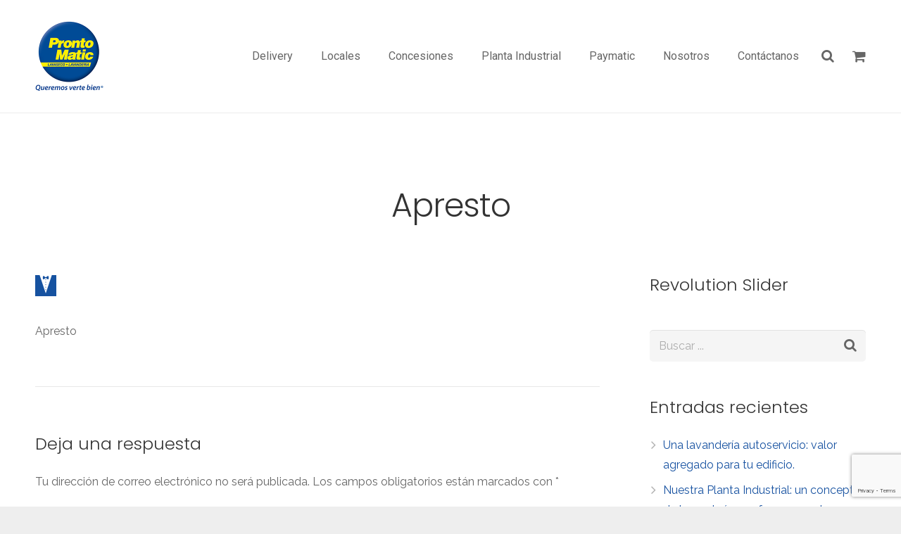

--- FILE ---
content_type: text/html; charset=UTF-8
request_url: https://www.prontomatic.cl/locales/apresto/
body_size: 22791
content:
<!DOCTYPE HTML>
<html class="" lang="es">
<head>
	<meta charset="UTF-8">
	<meta name="google-site-verification" content="twHJBYAdtewX2at7DBkPbIIj7JjhlfjaPDMlZKHP0MQ" />

		<title>Apresto - Prontomatic</title>

	<meta name='robots' content='index, follow, max-image-preview:large, max-snippet:-1, max-video-preview:-1' />
	<style>img:is([sizes="auto" i], [sizes^="auto," i]) { contain-intrinsic-size: 3000px 1500px }</style>
	
<!-- Google Tag Manager for WordPress by gtm4wp.com -->
<script data-cfasync="false" data-pagespeed-no-defer>
	var gtm4wp_datalayer_name = "dataLayer";
	var dataLayer = dataLayer || [];
</script>
<!-- End Google Tag Manager for WordPress by gtm4wp.com -->
	<!-- This site is optimized with the Yoast SEO plugin v21.8 - https://yoast.com/wordpress/plugins/seo/ -->
	<link rel="canonical" href="https://www.prontomatic.cl/locales/apresto/" />
	<meta property="og:locale" content="es_ES" />
	<meta property="og:type" content="article" />
	<meta property="og:title" content="Apresto - Prontomatic" />
	<meta property="og:description" content="Apresto" />
	<meta property="og:url" content="https://www.prontomatic.cl/locales/apresto/" />
	<meta property="og:site_name" content="Prontomatic" />
	<meta property="article:publisher" content="https://www.facebook.com/ProntoMatic-1933781220261414/" />
	<meta property="article:modified_time" content="2017-03-17T17:41:43+00:00" />
	<meta property="og:image" content="https://www.prontomatic.cl/locales/apresto" />
	<meta property="og:image:width" content="30" />
	<meta property="og:image:height" content="36" />
	<meta property="og:image:type" content="image/png" />
	<meta name="twitter:card" content="summary_large_image" />
	<script type="application/ld+json" class="yoast-schema-graph">{"@context":"https://schema.org","@graph":[{"@type":"WebPage","@id":"https://www.prontomatic.cl/locales/apresto/","url":"https://www.prontomatic.cl/locales/apresto/","name":"Apresto - Prontomatic","isPartOf":{"@id":"https://www.prontomatic.cl/#website"},"primaryImageOfPage":{"@id":"https://www.prontomatic.cl/locales/apresto/#primaryimage"},"image":{"@id":"https://www.prontomatic.cl/locales/apresto/#primaryimage"},"thumbnailUrl":"https://www.prontomatic.cl/wp-content/uploads/2017/03/apresto.png","datePublished":"2017-03-17T17:41:31+00:00","dateModified":"2017-03-17T17:41:43+00:00","breadcrumb":{"@id":"https://www.prontomatic.cl/locales/apresto/#breadcrumb"},"inLanguage":"es","potentialAction":[{"@type":"ReadAction","target":["https://www.prontomatic.cl/locales/apresto/"]}]},{"@type":"ImageObject","inLanguage":"es","@id":"https://www.prontomatic.cl/locales/apresto/#primaryimage","url":"https://www.prontomatic.cl/wp-content/uploads/2017/03/apresto.png","contentUrl":"https://www.prontomatic.cl/wp-content/uploads/2017/03/apresto.png","width":30,"height":36,"caption":"Apresto"},{"@type":"BreadcrumbList","@id":"https://www.prontomatic.cl/locales/apresto/#breadcrumb","itemListElement":[{"@type":"ListItem","position":1,"name":"Portada","item":"https://www.prontomatic.cl/"},{"@type":"ListItem","position":2,"name":"Locales","item":"https://www.prontomatic.cl/locales/"},{"@type":"ListItem","position":3,"name":"Apresto"}]},{"@type":"WebSite","@id":"https://www.prontomatic.cl/#website","url":"https://www.prontomatic.cl/","name":"Prontomatic","description":"Lavandería y Lavaseco","potentialAction":[{"@type":"SearchAction","target":{"@type":"EntryPoint","urlTemplate":"https://www.prontomatic.cl/?s={search_term_string}"},"query-input":"required name=search_term_string"}],"inLanguage":"es"}]}</script>
	<!-- / Yoast SEO plugin. -->


<link rel='dns-prefetch' href='//www.google.com' />
<link rel="alternate" type="application/rss+xml" title="Prontomatic &raquo; Feed" href="https://www.prontomatic.cl/feed/" />
<link rel="alternate" type="application/rss+xml" title="Prontomatic &raquo; Feed de los comentarios" href="https://www.prontomatic.cl/comments/feed/" />
<link rel="alternate" type="application/rss+xml" title="Prontomatic &raquo; Comentario Apresto del feed" href="https://www.prontomatic.cl/locales/apresto/feed/" />
<meta name="viewport" content="width=device-width, initial-scale=1">
<meta name="SKYPE_TOOLBAR" content="SKYPE_TOOLBAR_PARSER_COMPATIBLE">
<meta name="og:title" content="Apresto">
<meta name="og:type" content="website">
<meta name="og:url" content="https://www.prontomatic.cl/locales/apresto/">
<meta name="og:description" content="Apresto">
<script type="text/javascript">
/* <![CDATA[ */
window._wpemojiSettings = {"baseUrl":"https:\/\/s.w.org\/images\/core\/emoji\/16.0.1\/72x72\/","ext":".png","svgUrl":"https:\/\/s.w.org\/images\/core\/emoji\/16.0.1\/svg\/","svgExt":".svg","source":{"concatemoji":"https:\/\/www.prontomatic.cl\/wp-includes\/js\/wp-emoji-release.min.js?ver=6.8.3"}};
/*! This file is auto-generated */
!function(s,n){var o,i,e;function c(e){try{var t={supportTests:e,timestamp:(new Date).valueOf()};sessionStorage.setItem(o,JSON.stringify(t))}catch(e){}}function p(e,t,n){e.clearRect(0,0,e.canvas.width,e.canvas.height),e.fillText(t,0,0);var t=new Uint32Array(e.getImageData(0,0,e.canvas.width,e.canvas.height).data),a=(e.clearRect(0,0,e.canvas.width,e.canvas.height),e.fillText(n,0,0),new Uint32Array(e.getImageData(0,0,e.canvas.width,e.canvas.height).data));return t.every(function(e,t){return e===a[t]})}function u(e,t){e.clearRect(0,0,e.canvas.width,e.canvas.height),e.fillText(t,0,0);for(var n=e.getImageData(16,16,1,1),a=0;a<n.data.length;a++)if(0!==n.data[a])return!1;return!0}function f(e,t,n,a){switch(t){case"flag":return n(e,"\ud83c\udff3\ufe0f\u200d\u26a7\ufe0f","\ud83c\udff3\ufe0f\u200b\u26a7\ufe0f")?!1:!n(e,"\ud83c\udde8\ud83c\uddf6","\ud83c\udde8\u200b\ud83c\uddf6")&&!n(e,"\ud83c\udff4\udb40\udc67\udb40\udc62\udb40\udc65\udb40\udc6e\udb40\udc67\udb40\udc7f","\ud83c\udff4\u200b\udb40\udc67\u200b\udb40\udc62\u200b\udb40\udc65\u200b\udb40\udc6e\u200b\udb40\udc67\u200b\udb40\udc7f");case"emoji":return!a(e,"\ud83e\udedf")}return!1}function g(e,t,n,a){var r="undefined"!=typeof WorkerGlobalScope&&self instanceof WorkerGlobalScope?new OffscreenCanvas(300,150):s.createElement("canvas"),o=r.getContext("2d",{willReadFrequently:!0}),i=(o.textBaseline="top",o.font="600 32px Arial",{});return e.forEach(function(e){i[e]=t(o,e,n,a)}),i}function t(e){var t=s.createElement("script");t.src=e,t.defer=!0,s.head.appendChild(t)}"undefined"!=typeof Promise&&(o="wpEmojiSettingsSupports",i=["flag","emoji"],n.supports={everything:!0,everythingExceptFlag:!0},e=new Promise(function(e){s.addEventListener("DOMContentLoaded",e,{once:!0})}),new Promise(function(t){var n=function(){try{var e=JSON.parse(sessionStorage.getItem(o));if("object"==typeof e&&"number"==typeof e.timestamp&&(new Date).valueOf()<e.timestamp+604800&&"object"==typeof e.supportTests)return e.supportTests}catch(e){}return null}();if(!n){if("undefined"!=typeof Worker&&"undefined"!=typeof OffscreenCanvas&&"undefined"!=typeof URL&&URL.createObjectURL&&"undefined"!=typeof Blob)try{var e="postMessage("+g.toString()+"("+[JSON.stringify(i),f.toString(),p.toString(),u.toString()].join(",")+"));",a=new Blob([e],{type:"text/javascript"}),r=new Worker(URL.createObjectURL(a),{name:"wpTestEmojiSupports"});return void(r.onmessage=function(e){c(n=e.data),r.terminate(),t(n)})}catch(e){}c(n=g(i,f,p,u))}t(n)}).then(function(e){for(var t in e)n.supports[t]=e[t],n.supports.everything=n.supports.everything&&n.supports[t],"flag"!==t&&(n.supports.everythingExceptFlag=n.supports.everythingExceptFlag&&n.supports[t]);n.supports.everythingExceptFlag=n.supports.everythingExceptFlag&&!n.supports.flag,n.DOMReady=!1,n.readyCallback=function(){n.DOMReady=!0}}).then(function(){return e}).then(function(){var e;n.supports.everything||(n.readyCallback(),(e=n.source||{}).concatemoji?t(e.concatemoji):e.wpemoji&&e.twemoji&&(t(e.twemoji),t(e.wpemoji)))}))}((window,document),window._wpemojiSettings);
/* ]]> */
</script>
<style id='wp-emoji-styles-inline-css' type='text/css'>

	img.wp-smiley, img.emoji {
		display: inline !important;
		border: none !important;
		box-shadow: none !important;
		height: 1em !important;
		width: 1em !important;
		margin: 0 0.07em !important;
		vertical-align: -0.1em !important;
		background: none !important;
		padding: 0 !important;
	}
</style>
<link rel='stylesheet' id='wp-block-library-css' href='https://www.prontomatic.cl/wp-includes/css/dist/block-library/style.min.css?ver=6.8.3' type='text/css' media='all' />
<style id='classic-theme-styles-inline-css' type='text/css'>
/*! This file is auto-generated */
.wp-block-button__link{color:#fff;background-color:#32373c;border-radius:9999px;box-shadow:none;text-decoration:none;padding:calc(.667em + 2px) calc(1.333em + 2px);font-size:1.125em}.wp-block-file__button{background:#32373c;color:#fff;text-decoration:none}
</style>
<link rel='stylesheet' id='wc-block-vendors-style-css' href='https://www.prontomatic.cl/wp-content/plugins/woocommerce/packages/woocommerce-blocks/build/vendors-style.css?ver=3.1.0' type='text/css' media='all' />
<link rel='stylesheet' id='wc-block-style-css' href='https://www.prontomatic.cl/wp-content/plugins/woocommerce/packages/woocommerce-blocks/build/style.css?ver=3.1.0' type='text/css' media='all' />
<style id='global-styles-inline-css' type='text/css'>
:root{--wp--preset--aspect-ratio--square: 1;--wp--preset--aspect-ratio--4-3: 4/3;--wp--preset--aspect-ratio--3-4: 3/4;--wp--preset--aspect-ratio--3-2: 3/2;--wp--preset--aspect-ratio--2-3: 2/3;--wp--preset--aspect-ratio--16-9: 16/9;--wp--preset--aspect-ratio--9-16: 9/16;--wp--preset--color--black: #000000;--wp--preset--color--cyan-bluish-gray: #abb8c3;--wp--preset--color--white: #ffffff;--wp--preset--color--pale-pink: #f78da7;--wp--preset--color--vivid-red: #cf2e2e;--wp--preset--color--luminous-vivid-orange: #ff6900;--wp--preset--color--luminous-vivid-amber: #fcb900;--wp--preset--color--light-green-cyan: #7bdcb5;--wp--preset--color--vivid-green-cyan: #00d084;--wp--preset--color--pale-cyan-blue: #8ed1fc;--wp--preset--color--vivid-cyan-blue: #0693e3;--wp--preset--color--vivid-purple: #9b51e0;--wp--preset--gradient--vivid-cyan-blue-to-vivid-purple: linear-gradient(135deg,rgba(6,147,227,1) 0%,rgb(155,81,224) 100%);--wp--preset--gradient--light-green-cyan-to-vivid-green-cyan: linear-gradient(135deg,rgb(122,220,180) 0%,rgb(0,208,130) 100%);--wp--preset--gradient--luminous-vivid-amber-to-luminous-vivid-orange: linear-gradient(135deg,rgba(252,185,0,1) 0%,rgba(255,105,0,1) 100%);--wp--preset--gradient--luminous-vivid-orange-to-vivid-red: linear-gradient(135deg,rgba(255,105,0,1) 0%,rgb(207,46,46) 100%);--wp--preset--gradient--very-light-gray-to-cyan-bluish-gray: linear-gradient(135deg,rgb(238,238,238) 0%,rgb(169,184,195) 100%);--wp--preset--gradient--cool-to-warm-spectrum: linear-gradient(135deg,rgb(74,234,220) 0%,rgb(151,120,209) 20%,rgb(207,42,186) 40%,rgb(238,44,130) 60%,rgb(251,105,98) 80%,rgb(254,248,76) 100%);--wp--preset--gradient--blush-light-purple: linear-gradient(135deg,rgb(255,206,236) 0%,rgb(152,150,240) 100%);--wp--preset--gradient--blush-bordeaux: linear-gradient(135deg,rgb(254,205,165) 0%,rgb(254,45,45) 50%,rgb(107,0,62) 100%);--wp--preset--gradient--luminous-dusk: linear-gradient(135deg,rgb(255,203,112) 0%,rgb(199,81,192) 50%,rgb(65,88,208) 100%);--wp--preset--gradient--pale-ocean: linear-gradient(135deg,rgb(255,245,203) 0%,rgb(182,227,212) 50%,rgb(51,167,181) 100%);--wp--preset--gradient--electric-grass: linear-gradient(135deg,rgb(202,248,128) 0%,rgb(113,206,126) 100%);--wp--preset--gradient--midnight: linear-gradient(135deg,rgb(2,3,129) 0%,rgb(40,116,252) 100%);--wp--preset--font-size--small: 13px;--wp--preset--font-size--medium: 20px;--wp--preset--font-size--large: 36px;--wp--preset--font-size--x-large: 42px;--wp--preset--spacing--20: 0.44rem;--wp--preset--spacing--30: 0.67rem;--wp--preset--spacing--40: 1rem;--wp--preset--spacing--50: 1.5rem;--wp--preset--spacing--60: 2.25rem;--wp--preset--spacing--70: 3.38rem;--wp--preset--spacing--80: 5.06rem;--wp--preset--shadow--natural: 6px 6px 9px rgba(0, 0, 0, 0.2);--wp--preset--shadow--deep: 12px 12px 50px rgba(0, 0, 0, 0.4);--wp--preset--shadow--sharp: 6px 6px 0px rgba(0, 0, 0, 0.2);--wp--preset--shadow--outlined: 6px 6px 0px -3px rgba(255, 255, 255, 1), 6px 6px rgba(0, 0, 0, 1);--wp--preset--shadow--crisp: 6px 6px 0px rgba(0, 0, 0, 1);}:where(.is-layout-flex){gap: 0.5em;}:where(.is-layout-grid){gap: 0.5em;}body .is-layout-flex{display: flex;}.is-layout-flex{flex-wrap: wrap;align-items: center;}.is-layout-flex > :is(*, div){margin: 0;}body .is-layout-grid{display: grid;}.is-layout-grid > :is(*, div){margin: 0;}:where(.wp-block-columns.is-layout-flex){gap: 2em;}:where(.wp-block-columns.is-layout-grid){gap: 2em;}:where(.wp-block-post-template.is-layout-flex){gap: 1.25em;}:where(.wp-block-post-template.is-layout-grid){gap: 1.25em;}.has-black-color{color: var(--wp--preset--color--black) !important;}.has-cyan-bluish-gray-color{color: var(--wp--preset--color--cyan-bluish-gray) !important;}.has-white-color{color: var(--wp--preset--color--white) !important;}.has-pale-pink-color{color: var(--wp--preset--color--pale-pink) !important;}.has-vivid-red-color{color: var(--wp--preset--color--vivid-red) !important;}.has-luminous-vivid-orange-color{color: var(--wp--preset--color--luminous-vivid-orange) !important;}.has-luminous-vivid-amber-color{color: var(--wp--preset--color--luminous-vivid-amber) !important;}.has-light-green-cyan-color{color: var(--wp--preset--color--light-green-cyan) !important;}.has-vivid-green-cyan-color{color: var(--wp--preset--color--vivid-green-cyan) !important;}.has-pale-cyan-blue-color{color: var(--wp--preset--color--pale-cyan-blue) !important;}.has-vivid-cyan-blue-color{color: var(--wp--preset--color--vivid-cyan-blue) !important;}.has-vivid-purple-color{color: var(--wp--preset--color--vivid-purple) !important;}.has-black-background-color{background-color: var(--wp--preset--color--black) !important;}.has-cyan-bluish-gray-background-color{background-color: var(--wp--preset--color--cyan-bluish-gray) !important;}.has-white-background-color{background-color: var(--wp--preset--color--white) !important;}.has-pale-pink-background-color{background-color: var(--wp--preset--color--pale-pink) !important;}.has-vivid-red-background-color{background-color: var(--wp--preset--color--vivid-red) !important;}.has-luminous-vivid-orange-background-color{background-color: var(--wp--preset--color--luminous-vivid-orange) !important;}.has-luminous-vivid-amber-background-color{background-color: var(--wp--preset--color--luminous-vivid-amber) !important;}.has-light-green-cyan-background-color{background-color: var(--wp--preset--color--light-green-cyan) !important;}.has-vivid-green-cyan-background-color{background-color: var(--wp--preset--color--vivid-green-cyan) !important;}.has-pale-cyan-blue-background-color{background-color: var(--wp--preset--color--pale-cyan-blue) !important;}.has-vivid-cyan-blue-background-color{background-color: var(--wp--preset--color--vivid-cyan-blue) !important;}.has-vivid-purple-background-color{background-color: var(--wp--preset--color--vivid-purple) !important;}.has-black-border-color{border-color: var(--wp--preset--color--black) !important;}.has-cyan-bluish-gray-border-color{border-color: var(--wp--preset--color--cyan-bluish-gray) !important;}.has-white-border-color{border-color: var(--wp--preset--color--white) !important;}.has-pale-pink-border-color{border-color: var(--wp--preset--color--pale-pink) !important;}.has-vivid-red-border-color{border-color: var(--wp--preset--color--vivid-red) !important;}.has-luminous-vivid-orange-border-color{border-color: var(--wp--preset--color--luminous-vivid-orange) !important;}.has-luminous-vivid-amber-border-color{border-color: var(--wp--preset--color--luminous-vivid-amber) !important;}.has-light-green-cyan-border-color{border-color: var(--wp--preset--color--light-green-cyan) !important;}.has-vivid-green-cyan-border-color{border-color: var(--wp--preset--color--vivid-green-cyan) !important;}.has-pale-cyan-blue-border-color{border-color: var(--wp--preset--color--pale-cyan-blue) !important;}.has-vivid-cyan-blue-border-color{border-color: var(--wp--preset--color--vivid-cyan-blue) !important;}.has-vivid-purple-border-color{border-color: var(--wp--preset--color--vivid-purple) !important;}.has-vivid-cyan-blue-to-vivid-purple-gradient-background{background: var(--wp--preset--gradient--vivid-cyan-blue-to-vivid-purple) !important;}.has-light-green-cyan-to-vivid-green-cyan-gradient-background{background: var(--wp--preset--gradient--light-green-cyan-to-vivid-green-cyan) !important;}.has-luminous-vivid-amber-to-luminous-vivid-orange-gradient-background{background: var(--wp--preset--gradient--luminous-vivid-amber-to-luminous-vivid-orange) !important;}.has-luminous-vivid-orange-to-vivid-red-gradient-background{background: var(--wp--preset--gradient--luminous-vivid-orange-to-vivid-red) !important;}.has-very-light-gray-to-cyan-bluish-gray-gradient-background{background: var(--wp--preset--gradient--very-light-gray-to-cyan-bluish-gray) !important;}.has-cool-to-warm-spectrum-gradient-background{background: var(--wp--preset--gradient--cool-to-warm-spectrum) !important;}.has-blush-light-purple-gradient-background{background: var(--wp--preset--gradient--blush-light-purple) !important;}.has-blush-bordeaux-gradient-background{background: var(--wp--preset--gradient--blush-bordeaux) !important;}.has-luminous-dusk-gradient-background{background: var(--wp--preset--gradient--luminous-dusk) !important;}.has-pale-ocean-gradient-background{background: var(--wp--preset--gradient--pale-ocean) !important;}.has-electric-grass-gradient-background{background: var(--wp--preset--gradient--electric-grass) !important;}.has-midnight-gradient-background{background: var(--wp--preset--gradient--midnight) !important;}.has-small-font-size{font-size: var(--wp--preset--font-size--small) !important;}.has-medium-font-size{font-size: var(--wp--preset--font-size--medium) !important;}.has-large-font-size{font-size: var(--wp--preset--font-size--large) !important;}.has-x-large-font-size{font-size: var(--wp--preset--font-size--x-large) !important;}
:where(.wp-block-post-template.is-layout-flex){gap: 1.25em;}:where(.wp-block-post-template.is-layout-grid){gap: 1.25em;}
:where(.wp-block-columns.is-layout-flex){gap: 2em;}:where(.wp-block-columns.is-layout-grid){gap: 2em;}
:root :where(.wp-block-pullquote){font-size: 1.5em;line-height: 1.6;}
</style>
<link rel='stylesheet' id='min-and-max-quantity-for-woocommerce-css' href='https://www.prontomatic.cl/wp-content/plugins/min-and-max-quantity-for-woocommerce/public/css/mmqw-for-woocommerce-public.css?ver=1.1.2' type='text/css' media='all' />
<link rel='stylesheet' id='contact-form-7-css' href='https://www.prontomatic.cl/wp-content/plugins/contact-form-7/includes/css/styles.css?ver=5.5.6' type='text/css' media='all' />
<link rel='stylesheet' id='fc-form-css-css' href='https://www.prontomatic.cl/wp-content/plugins/formcraft3/assets/css/form.min.css?ver=3.2.30' type='text/css' media='all' />
<link rel='stylesheet' id='rs-plugin-settings-css' href='https://www.prontomatic.cl/wp-content/plugins/revslider/public/assets/css/settings.css?ver=5.4.5' type='text/css' media='all' />
<style id='rs-plugin-settings-inline-css' type='text/css'>
#rs-demo-id {}
</style>
<style id='woocommerce-inline-inline-css' type='text/css'>
.woocommerce form .form-row .required { visibility: visible; }
</style>
<link rel='stylesheet' id='wpcf7-redirect-script-frontend-css' href='https://www.prontomatic.cl/wp-content/plugins/wpcf7-redirect/build/css/wpcf7-redirect-frontend.min.css?ver=1.1' type='text/css' media='all' />
<link rel='stylesheet' id='us-base-css' href='//www.prontomatic.cl/wp-content/themes/Impreza/framework/css/us-base.min.css?ver=4.5' type='text/css' media='all' />
<link rel='stylesheet' id='us-style-css' href='//www.prontomatic.cl/wp-content/themes/Impreza/css/style.min.css?ver=10' type='text/css' media='all' />
<link rel='stylesheet' id='us-woocommerce-css' href='//www.prontomatic.cl/wp-content/themes/Impreza/css/us.woocommerce.min.css?ver=4.5' type='text/css' media='all' />
<link rel='stylesheet' id='us-responsive-css' href='//www.prontomatic.cl/wp-content/themes/Impreza/css/responsive.min.css?ver=4.5' type='text/css' media='all' />
<link rel='stylesheet' id='cf7cf-style-css' href='https://www.prontomatic.cl/wp-content/plugins/cf7-conditional-fields/style.css?ver=2.4.11' type='text/css' media='all' />
<link rel='stylesheet' id='bsf-Defaults-css' href='https://www.prontomatic.cl/wp-content/uploads/smile_fonts/Defaults/Defaults.css?ver=6.8.3' type='text/css' media='all' />
<link rel='stylesheet' id='woo_discount_pro_style-css' href='https://www.prontomatic.cl/wp-content/plugins/woo-discount-rules-pro/Assets/Css/awdr_style.css?ver=2.3.13' type='text/css' media='all' />
<script type="text/javascript" src="https://www.prontomatic.cl/wp-includes/js/jquery/jquery.min.js?ver=3.7.1" id="jquery-core-js"></script>
<script type="text/javascript" id="min-and-max-quantity-for-woocommerce-js-extra">
/* <![CDATA[ */
var mmqw_plugin_vars = {"one_quantity":"Quantity: "};
/* ]]> */
</script>
<script type="text/javascript" src="https://www.prontomatic.cl/wp-content/plugins/min-and-max-quantity-for-woocommerce/public/js/mmqw-for-woocommerce-public.js?ver=1.1.2" id="min-and-max-quantity-for-woocommerce-js"></script>
<script type="text/javascript" src="https://www.prontomatic.cl/wp-content/plugins/revslider/public/assets/js/jquery.themepunch.tools.min.js?ver=5.4.5" id="tp-tools-js"></script>
<script type="text/javascript" src="https://www.prontomatic.cl/wp-content/plugins/revslider/public/assets/js/jquery.themepunch.revolution.min.js?ver=5.4.5" id="revmin-js"></script>
<link rel="https://api.w.org/" href="https://www.prontomatic.cl/wp-json/" /><link rel="alternate" title="JSON" type="application/json" href="https://www.prontomatic.cl/wp-json/wp/v2/media/6082" /><link rel="EditURI" type="application/rsd+xml" title="RSD" href="https://www.prontomatic.cl/xmlrpc.php?rsd" />
<meta name="generator" content="WordPress 6.8.3" />
<meta name="generator" content="WooCommerce 4.5.2" />
<link rel='shortlink' href='https://www.prontomatic.cl/?p=6082' />
<link rel="alternate" title="oEmbed (JSON)" type="application/json+oembed" href="https://www.prontomatic.cl/wp-json/oembed/1.0/embed?url=https%3A%2F%2Fwww.prontomatic.cl%2Flocales%2Fapresto%2F" />
<link rel="alternate" title="oEmbed (XML)" type="text/xml+oembed" href="https://www.prontomatic.cl/wp-json/oembed/1.0/embed?url=https%3A%2F%2Fwww.prontomatic.cl%2Flocales%2Fapresto%2F&#038;format=xml" />
<!-- Google Tag Manager -->
<script>(function(w,d,s,l,i){w[l]=w[l]||[];w[l].push({'gtm.start':
new Date().getTime(),event:'gtm.js'});var f=d.getElementsByTagName(s)[0],
j=d.createElement(s),dl=l!='dataLayer'?'&l='+l:'';j.async=true;j.src=
'https://www.googletagmanager.com/gtm.js?id='+i+dl;f.parentNode.insertBefore(j,f);
})(window,document,'script','dataLayer','GTM-5TH34N2');</script>
<!-- End Google Tag Manager -->
		<!-- Google Tag Manager -->
<script>(function(w,d,s,l,i){w[l]=w[l]||[];w[l].push({'gtm.start':
new Date().getTime(),event:'gtm.js'});var f=d.getElementsByTagName(s)[0],
j=d.createElement(s),dl=l!='dataLayer'?'&l='+l:'';j.async=true;j.src=
'https://www.googletagmanager.com/gtm.js?id='+i+dl;f.parentNode.insertBefore(j,f);
})(window,document,'script','dataLayer','GTM-WRPBJSF');</script>
<!-- End Google Tag Manager -->
<!-- This website runs the Product Feed PRO for WooCommerce by AdTribes.io plugin - version 13.3.2 -->

<!-- Google Tag Manager for WordPress by gtm4wp.com -->
<!-- GTM Container placement set to automatic -->
<script data-cfasync="false" data-pagespeed-no-defer>
	var dataLayer_content = {"pagePostType":"attachment","pagePostType2":"single-attachment","pagePostAuthor":"ProntoMatic"};
	dataLayer.push( dataLayer_content );
</script>
<script data-cfasync="false">
(function(w,d,s,l,i){w[l]=w[l]||[];w[l].push({'gtm.start':
new Date().getTime(),event:'gtm.js'});var f=d.getElementsByTagName(s)[0],
j=d.createElement(s),dl=l!='dataLayer'?'&l='+l:'';j.async=true;j.src=
'//www.googletagmanager.com/gtm.js?id='+i+dl;f.parentNode.insertBefore(j,f);
})(window,document,'script','dataLayer','GTM-5TH34N2');
</script>
<!-- End Google Tag Manager for WordPress by gtm4wp.com --><script type="text/javascript">
	if ( ! /Android|webOS|iPhone|iPad|iPod|BlackBerry|IEMobile|Opera Mini/i.test(navigator.userAgent)) {
		var root = document.getElementsByTagName( 'html' )[0]
		root.className += " no-touch";
	}
</script>
	<noscript><style>.woocommerce-product-gallery{ opacity: 1 !important; }</style></noscript>
	<style type="text/css">.recentcomments a{display:inline !important;padding:0 !important;margin:0 !important;}</style><meta name="generator" content="Powered by Visual Composer - drag and drop page builder for WordPress."/>
<!--[if lte IE 9]><link rel="stylesheet" type="text/css" href="https://www.prontomatic.cl/wp-content/plugins/js_composer/assets/css/vc_lte_ie9.min.css" media="screen"><![endif]--><meta name="generator" content="Powered by Slider Revolution 5.4.5 - responsive, Mobile-Friendly Slider Plugin for WordPress with comfortable drag and drop interface." />
<link rel="icon" href="https://www.prontomatic.cl/wp-content/uploads/2016/12/cropped-Logo-3D-redondo-1-32x32.png" sizes="32x32" />
<link rel="icon" href="https://www.prontomatic.cl/wp-content/uploads/2016/12/cropped-Logo-3D-redondo-1-192x192.png" sizes="192x192" />
<link rel="apple-touch-icon" href="https://www.prontomatic.cl/wp-content/uploads/2016/12/cropped-Logo-3D-redondo-1-180x180.png" />
<meta name="msapplication-TileImage" content="https://www.prontomatic.cl/wp-content/uploads/2016/12/cropped-Logo-3D-redondo-1-270x270.png" />
<script type="text/javascript">function setREVStartSize(e){
				try{ var i=jQuery(window).width(),t=9999,r=0,n=0,l=0,f=0,s=0,h=0;					
					if(e.responsiveLevels&&(jQuery.each(e.responsiveLevels,function(e,f){f>i&&(t=r=f,l=e),i>f&&f>r&&(r=f,n=e)}),t>r&&(l=n)),f=e.gridheight[l]||e.gridheight[0]||e.gridheight,s=e.gridwidth[l]||e.gridwidth[0]||e.gridwidth,h=i/s,h=h>1?1:h,f=Math.round(h*f),"fullscreen"==e.sliderLayout){var u=(e.c.width(),jQuery(window).height());if(void 0!=e.fullScreenOffsetContainer){var c=e.fullScreenOffsetContainer.split(",");if (c) jQuery.each(c,function(e,i){u=jQuery(i).length>0?u-jQuery(i).outerHeight(!0):u}),e.fullScreenOffset.split("%").length>1&&void 0!=e.fullScreenOffset&&e.fullScreenOffset.length>0?u-=jQuery(window).height()*parseInt(e.fullScreenOffset,0)/100:void 0!=e.fullScreenOffset&&e.fullScreenOffset.length>0&&(u-=parseInt(e.fullScreenOffset,0))}f=u}else void 0!=e.minHeight&&f<e.minHeight&&(f=e.minHeight);e.c.closest(".rev_slider_wrapper").css({height:f})					
				}catch(d){console.log("Failure at Presize of Slider:"+d)}
			};</script>
		<style type="text/css" id="wp-custom-css">
			@media screen and (max-width: 480px){
	.wpb_column.wooproduct, .woocommerce .products .product {
		width: 50%!important;
	}
}
.header_hor .l-header.pos_fixed {
    z-index: 99 !important;
}

element.style {
}
.w-tabs.accordion .w-tabs-section-header {
    display: block;
}
.w-tabs-section.color_custom .w-tabs-section-header, .w-tabs-section:not(.active) .w-tabs-section-header {
    color: inherit!important;
}
a.w-tabs-section-header {
    background: #004c96;
}
.wpb_text_column {
    color: #323232;
}
.no-touch .btn_hov_slide .button:hover{
	background-color: #1752a1 !important;
}

.woocommerce-store-notice__dismiss-link{
	display: none !important;
}

.l-subheader.at_top{
	display: none !important;
}

.l-subheader.at_top .ush_text_1, .l-subheader.at_top .ush_text_2, .l-subheader.at_top .ush_text_3, .l-subheader.at_top .ush_text_4, .l-subheader.at_top .ush_dropdown_1, .l-subheader.at_top .ush_socials_1{
	display: none !important;
}

.woocommerce-demo-store{
	margin-top: 0px;
}

.woocommerce.woocommerce-demo-store{
	margin-top: 3.5rem;
}
.page-id-11380 .header-cta::after {}
	#site-header .header-navigation-wrapper, #site-header .mobile-nav-toggle {
	display: none;
}

.w-tabs-section-title{
	color: white !important;
}
@media (max-width: 600px) {
p.demo_store {
    font-size:13px;
		line-height:1.5;
	}
}


.widget-cl-review {
	display: none;
}
.formularioContainer{
	display:none;
}
.formularioContainer .wpcf7-submit{
	background:#00c8ed;
}
		</style>
		<noscript><style type="text/css"> .wpb_animate_when_almost_visible { opacity: 1; }</style></noscript>
			<style id='us-theme-options-css' type="text/css">html {font-family:"Raleway", sans-serif;font-size:16px;line-height:28px;font-weight:400;}.w-text.font_main_menu,.w-nav-item {font-family:"Roboto", sans-serif;font-weight:400;}h1, h2, h3, h4, h5, h6,.w-text.font_heading,.w-blog-post.format-quote blockquote,.w-counter-number,.w-pricing-item-price,.w-tabs-item-title,.stats-block .stats-desc .stats-number {font-family:"Poppins", sans-serif;font-weight:300;}h1 {font-size:46px;font-weight:300;letter-spacing:-1px;}h2 {font-size:38px;font-weight:300;letter-spacing:-1px;}h3 {font-size:30px;font-weight:300;letter-spacing:-1px;}h4,.widgettitle,.comment-reply-title,.woocommerce #reviews h2,.woocommerce .related > h2,.woocommerce .upsells > h2,.woocommerce .cross-sells > h2 {font-size:24px;font-weight:300;letter-spacing:0px;}h5 {font-size:20px;font-weight:300;letter-spacing:0px;}h6 {font-size:18px;font-weight:300;letter-spacing:0px;}@media (max-width:767px) {html {font-size:16px;line-height:26px;}h1 {font-size:36px;}h1.vc_custom_heading {font-size:36px !important;}h2 {font-size:30px;}h2.vc_custom_heading {font-size:30px !important;}h3 {font-size:24px;}h3.vc_custom_heading {font-size:24px !important;}h4,.widgettitle,.comment-reply-title,.woocommerce #reviews h2,.woocommerce .related > h2,.woocommerce .upsells > h2,.woocommerce .cross-sells > h2 {font-size:22px;}h4.vc_custom_heading {font-size:22px !important;}h5 {font-size:20px;}h5.vc_custom_heading {font-size:20px !important;}h6 {font-size:18px;}h6.vc_custom_heading {font-size:18px !important;}}body,.header_hor .l-header.pos_fixed {min-width:1240px;}.l-canvas.type_boxed,.l-canvas.type_boxed .l-subheader,.l-canvas.type_boxed .l-section.type_sticky,.l-canvas.type_boxed ~ .l-footer {max-width:1240px;}.header_hor .l-subheader-h,.l-titlebar-h,.l-main-h,.l-section-h,.w-tabs-section-content-h,.w-blog-post-body {max-width:1180px;}@media (max-width:1330px) {.l-section:not(.width_full) .owl-nav {display:none;}}@media (max-width:1380px) {.l-section:not(.width_full) .w-blog .owl-nav {display:none;}}.l-sidebar {width:26%;}.l-content {width:68%;}@media (max-width:906px) {.g-cols > div:not([class*=" vc_col-"]) {float:none;width:100%;margin:0 0 2rem;}.g-cols.type_boxes > div,.g-cols > div:last-child,.g-cols > div.has-fill {margin-bottom:0;}.vc_wp_custommenu.layout_hor,.align_center_xs,.align_center_xs .w-socials {text-align:center;}}@media screen and (max-width:1200px) {.w-portfolio[class*="cols_"] .w-portfolio-item {width:33.333333333333%;}.w-portfolio[class*="cols_"] .w-portfolio-item.size_2x1,.w-portfolio[class*="cols_"] .w-portfolio-item.size_2x2 {width:66.666666666667%;}}@media screen and (max-width:900px) {.w-portfolio[class*="cols_"] .w-portfolio-item {width:50%;}.w-portfolio[class*="cols_"] .w-portfolio-item.size_2x1,.w-portfolio[class*="cols_"] .w-portfolio-item.size_2x2 {width:100%;}}@media screen and (max-width:600px) {.w-portfolio[class*="cols_"] .w-portfolio-item {width:100%;}}@media screen and (max-width:1200px) {.w-blog[class*="cols_"] .w-blog-post {width:33.333333333333%;}}@media screen and (max-width:900px) {.w-blog[class*="cols_"] .w-blog-post {width:50%;}}@media screen and (max-width:600px) {.w-blog[class*="cols_"] .w-blog-post {width:100%;}}.w-btn,.button,.l-body .cl-btn,.l-body .ubtn,.l-body .ultb3-btn,.l-body .btn-modal,.l-body .flip-box-wrap .flip_link a,.rev_slider a.w-btn, .tribe-events-button,input[type="button"],input[type="submit"] {font-weight:bold;text-transform:uppercase;font-size:16px;line-height:2.8;padding:0 1.8em;border-radius:0.3em;letter-spacing:0px;box-shadow:0 0em 0em rgba(0,0,0,0.18);}.w-btn.icon_atleft i {left:1.8em;}.w-btn.icon_atright i {right:1.8em;}.w-header-show,.w-toplink {background-color:rgba(0,0,0,0.3);}@media (min-width:901px) {.header_hor .l-subheader.at_top {line-height:36px;height:36px;}.header_hor .l-header.sticky .l-subheader.at_top {line-height:0px;height:0px;overflow:hidden;}.header_hor .l-subheader.at_middle {line-height:160px;height:160px;}.header_hor .l-header.sticky .l-subheader.at_middle {line-height:100px;height:100px;}.l-subheader.at_bottom { display:none; }.header_hor .l-subheader.at_bottom {line-height:36px;height:36px;}.header_hor .l-header.sticky .l-subheader.at_bottom {line-height:40px;height:40px;}.header_hor .l-header.pos_fixed + .l-titlebar,.header_hor .sidebar_left .l-header.pos_fixed + .l-main,.header_hor .sidebar_right .l-header.pos_fixed + .l-main,.header_hor .sidebar_none .l-header.pos_fixed + .l-main .l-section:first-child,.header_hor.header_inpos_below .l-header.pos_fixed ~ .l-main .l-section:nth-child(2),.header_hor .l-header.pos_static.bg_transparent + .l-titlebar,.header_hor .sidebar_left .l-header.pos_static.bg_transparent + .l-main,.header_hor .sidebar_right .l-header.pos_static.bg_transparent + .l-main,.header_hor .sidebar_none .l-header.pos_static.bg_transparent + .l-main .l-section:first-child {padding-top:196px;}.header_hor .l-header.pos_static.bg_solid + .l-main .l-section.preview_trendy .w-blog-post-preview {top:-196px;}.header_hor.header_inpos_bottom .l-header.pos_fixed ~ .l-main .l-section:first-child {padding-bottom:196px;}.header_hor .l-header.bg_transparent ~ .l-main .l-section.valign_center:first-child > .l-section-h {top:-98px;}.header_hor.header_inpos_bottom .l-header.pos_fixed.bg_transparent ~ .l-main .l-section.valign_center:first-child > .l-section-h {top:98px;}.header_hor .l-header.pos_fixed ~ .l-main .l-section.height_full:not(:first-child) {min-height:calc(100vh - 100px);}.admin-bar.header_hor .l-header.pos_fixed ~ .l-main .l-section.height_full:not(:first-child) {min-height:calc(100vh - 132px);}.header_hor .l-header.pos_fixed ~ .l-main .l-section.sticky {top:100px;}.admin-bar.header_hor .l-header.pos_fixed ~ .l-main .l-section.sticky {top:132px;}.header_hor .sidebar_none .l-header.pos_fixed.sticky + .l-main .l-section.type_sticky:first-child {padding-top:100px;}.header_ver {padding-left:300px;position:relative;}.rtl.header_ver {padding-left:0;padding-right:300px;}.header_ver .l-header,.header_ver .l-header .w-cart-notification {width:300px;}.header_ver .l-navigation-item.to_next {left:calc(300px - 13.5rem);}.no-touch .header_ver .l-navigation-item.to_next:hover {left:300px;}.rtl.header_ver .l-navigation-item.to_next {right:calc(300px - 13.5rem);}.no-touch .rtl.header_ver .l-navigation-item.to_next:hover {right:300px;}.header_ver .w-nav.type_desktop [class*="columns"] .w-nav-list.level_2 {width:calc(100vw - 300px);max-width:980px;}}@media (min-width:601px) and (max-width:900px) {.header_hor .l-subheader.at_top {line-height:36px;height:36px;}.header_hor .l-header.sticky .l-subheader.at_top {line-height:0px;height:0px;overflow:hidden;}.header_hor .l-subheader.at_middle {line-height:80px;height:80px;}.header_hor .l-header.sticky .l-subheader.at_middle {line-height:60px;height:60px;}.l-subheader.at_bottom { display:none; }.header_hor .l-subheader.at_bottom {line-height:50px;height:50px;}.header_hor .l-header.sticky .l-subheader.at_bottom {line-height:50px;height:50px;}.header_hor .l-header.pos_fixed + .l-titlebar,.header_hor .sidebar_left .l-header.pos_fixed + .l-main,.header_hor .sidebar_right .l-header.pos_fixed + .l-main,.header_hor .sidebar_none .l-header.pos_fixed + .l-main .l-section:first-child,.header_hor .l-header.pos_static.bg_transparent + .l-titlebar,.header_hor .sidebar_left .l-header.pos_static.bg_transparent + .l-main,.header_hor .sidebar_right .l-header.pos_static.bg_transparent + .l-main,.header_hor .sidebar_none .l-header.pos_static.bg_transparent + .l-main .l-section:first-child {padding-top:116px;}.header_hor .l-header.pos_static.bg_solid + .l-main .l-section.preview_trendy .w-blog-post-preview {top:-116px;}.header_hor .l-header.pos_fixed ~ .l-main .l-section.sticky {top:60px;}.admin-bar.header_hor .l-header.pos_fixed ~ .l-main .l-section.sticky {top:106px;}.header_hor .sidebar_none .l-header.pos_fixed.sticky + .l-main .l-section.type_sticky:first-child {padding-top:60px;}.header_ver .l-header {width:300px;}}@media (max-width:600px) {.l-subheader.at_top { display:none; }.header_hor .l-subheader.at_top {line-height:36px;height:36px;}.header_hor .l-header.sticky .l-subheader.at_top {line-height:0px;height:0px;overflow:hidden;}.header_hor .l-subheader.at_middle {line-height:50px;height:50px;}.header_hor .l-header.sticky .l-subheader.at_middle {line-height:50px;height:50px;}.l-subheader.at_bottom { display:none; }.header_hor .l-subheader.at_bottom {line-height:50px;height:50px;}.header_hor .l-header.sticky .l-subheader.at_bottom {line-height:50px;height:50px;}.header_hor .l-header.pos_fixed + .l-titlebar,.header_hor .sidebar_left .l-header.pos_fixed + .l-main,.header_hor .sidebar_right .l-header.pos_fixed + .l-main,.header_hor .sidebar_none .l-header.pos_fixed + .l-main .l-section:first-child,.header_hor .l-header.pos_static.bg_transparent + .l-titlebar,.header_hor .sidebar_left .l-header.pos_static.bg_transparent + .l-main,.header_hor .sidebar_right .l-header.pos_static.bg_transparent + .l-main,.header_hor .sidebar_none .l-header.pos_static.bg_transparent + .l-main .l-section:first-child {padding-top:50px;}.header_hor .l-header.pos_static.bg_solid + .l-main .l-section.preview_trendy .w-blog-post-preview {top:-50px;}.header_hor .l-header.pos_fixed ~ .l-main .l-section.sticky {top:50px;}.header_hor .sidebar_none .l-header.pos_fixed.sticky + .l-main .l-section.type_sticky:first-child {padding-top:50px;}}@media (min-width:901px) {.ush_image_2 { height:100px; }.l-header.sticky .ush_image_2 { height:90px; }}@media (min-width:601px) and (max-width:900px) {.ush_image_2 { height:60px; }.l-header.sticky .ush_image_2 { height:90px; }}@media (max-width:600px) {.ush_image_2 { height:40px; }.l-header.sticky .ush_image_2 { height:60px; }}.ush_text_2 .w-text-value { color:; }@media (min-width:901px) {.ush_text_2 { font-size:14px; }}@media (min-width:601px) and (max-width:900px) {.ush_text_2 { font-size:13px; }}@media (max-width:600px) {.ush_text_2 { font-size:13px; }}.ush_text_2 { white-space:nowrap; }.ush_text_3 .w-text-value { color:; }@media (min-width:901px) {.ush_text_3 { font-size:14px; }}@media (min-width:601px) and (max-width:900px) {.ush_text_3 { font-size:13px; }}@media (max-width:600px) {.ush_text_3 { font-size:13px; }}.ush_text_3 { white-space:nowrap; }.ush_text_1 .w-text-value { color:; }@media (min-width:901px) {.ush_text_1 { font-size:13px; }}@media (min-width:601px) and (max-width:900px) {.ush_text_1 { font-size:13px; }}@media (max-width:600px) {.ush_text_1 { font-size:13px; }}.ush_text_1 { white-space:nowrap; }.ush_text_4 .w-text-value { color:; }@media (min-width:901px) {.ush_text_4 { font-size:13px; }}@media (min-width:601px) and (max-width:900px) {.ush_text_4 { font-size:13px; }}@media (max-width:600px) {.ush_text_4 { font-size:13px; }}.ush_text_4 { white-space:nowrap; }.ush_text_5 .w-text-value { color:; }@media (min-width:901px) {.ush_text_5 { font-size:13px; }}@media (min-width:601px) and (max-width:900px) {.ush_text_5 { font-size:13px; }}@media (max-width:600px) {.ush_text_5 { font-size:13px; }}.ush_text_5 { white-space:nowrap; }.header_hor .ush_menu_1.type_desktop .w-nav-list.level_1 > .menu-item > a {padding:0 20px;}.header_ver .ush_menu_1.type_desktop {line-height:40px;}.ush_menu_1.type_desktop .btn.w-nav-item.level_1 > .w-nav-anchor {margin:10px;}.ush_menu_1.type_desktop .w-nav-list.level_1 > .menu-item > a {font-size:16px;}.ush_menu_1.type_desktop .w-nav-anchor:not(.level_1) {font-size:15px;}.ush_menu_1.type_mobile .w-nav-anchor.level_1 {font-size:16px;}.ush_menu_1.type_mobile .w-nav-anchor:not(.level_1) {font-size:15px;}@media screen and (max-width:1020px) {.header_hor .w-nav-list.hide_for_mobiles {display:none;}}@media (min-width:901px) {.ush_search_1.layout_simple {max-width:240px;}.ush_search_1.layout_modern.active {width:240px;}}@media (min-width:601px) and (max-width:900px) {.ush_search_1.layout_simple {max-width:200px;}.ush_search_1.layout_modern.active {width:200px;}}@media (min-width:901px) {.ush_socials_1 {font-size:18px;}}@media (min-width:601px) and (max-width:900px) {.ush_socials_1 {font-size:18px;}}@media (max-width:600px) {.ush_socials_1 {font-size:18px;}}.ush_socials_1 .custom .w-socials-item-link-hover {background-color:#1abc9c;}.ush_socials_1.color_brand .custom .w-socials-item-link {color:#1abc9c;}@media (min-width:901px) {.ush_dropdown_1 .w-dropdown-h {font-size:13px;}}@media (min-width:601px) and (max-width:900px) {.ush_dropdown_1 .w-dropdown-h {font-size:13px;}}@media (max-width:600px) {.ush_dropdown_1 .w-dropdown-h {font-size:13px;}}@media (min-width:901px) {.ush_cart_1 .w-cart-link {font-size:20px;}}@media (min-width:601px) and (max-width:900px) {.ush_cart_1 .w-cart-link {font-size:20px;}}@media (max-width:600px) {.ush_cart_1 .w-cart-link {font-size:20px;}}body {background-color:#eeeeee;}.l-subheader.at_top,.l-subheader.at_top .w-dropdown-list,.header_hor .l-subheader.at_top .type_mobile .w-nav-list.level_1 {background-color:#e6e6e6;}.l-subheader.at_top,.l-subheader.at_top .w-dropdown.active,.header_hor .l-subheader.at_top .type_mobile .w-nav-list.level_1 {color:#878787;}.no-touch .l-subheader.at_top a:hover,.no-touch .l-subheader.at_top .w-cart-quantity,.no-touch .l-header.bg_transparent .l-subheader.at_top .w-dropdown.active a:hover {color:#1752a1;}.header_ver .l-header,.header_hor .l-subheader.at_middle,.l-subheader.at_middle .w-dropdown-list,.header_hor .l-subheader.at_middle .type_mobile .w-nav-list.level_1 {background-color:#ffffff;}.l-subheader.at_middle,.l-subheader.at_middle .w-dropdown.active,.header_hor .l-subheader.at_middle .type_mobile .w-nav-list.level_1 {color:#666666;}.no-touch .l-subheader.at_middle a:hover,.no-touch .l-subheader.at_middle .w-cart-quantity,.no-touch .l-header.bg_transparent .l-subheader.at_middle .w-dropdown.active a:hover {color:#1752a1;}.l-subheader.at_bottom,.l-subheader.at_bottom .w-dropdown-list,.header_hor .l-subheader.at_bottom .type_mobile .w-nav-list.level_1 {background-color:#f5f5f5;}.l-subheader.at_bottom,.l-subheader.at_bottom .w-dropdown.active,.header_hor .l-subheader.at_bottom .type_mobile .w-nav-list.level_1 {color:#999999;}.no-touch .l-subheader.at_bottom a:hover,.no-touch .l-subheader.at_bottom .w-cart-quantity,.no-touch .l-header.bg_transparent .l-subheader.at_bottom .w-dropdown.active a:hover {color:#1752a1;}.l-header.bg_transparent:not(.sticky) .l-subheader {color:#ffffff;}.no-touch .l-header.bg_transparent:not(.sticky) a:not(.w-nav-anchor):hover,.no-touch .l-header.bg_transparent:not(.sticky) .type_desktop .w-nav-item.level_1:hover > .w-nav-anchor {color:#ffffff;}.l-header.bg_transparent:not(.sticky) .w-nav-title:after {background-color:#ffffff;}.w-search-form {background-color:rgba(23,82,161,0.95);color:#ffffff;}.no-touch .w-nav-item.level_1:hover > .w-nav-anchor {background-color:;color:#1752a1;}.w-nav-title:after {background-color:#1752a1;}.w-nav-item.level_1.current-menu-item > .w-nav-anchor,.w-nav-item.level_1.current-menu-parent > .w-nav-anchor,.w-nav-item.level_1.current-menu-ancestor > .w-nav-anchor {background-color:;color:#1752a1;}.l-header.bg_transparent:not(.sticky) .type_desktop .w-nav-item.level_1.current-menu-item > .w-nav-anchor,.l-header.bg_transparent:not(.sticky) .type_desktop .w-nav-item.level_1.current-menu-ancestor > .w-nav-anchor {color:#ffcc00;}.w-nav-list:not(.level_1) {background-color:#ffffff;color:#666666;}.no-touch .w-nav-item:not(.level_1):hover > .w-nav-anchor {background-color:#1752a1;color:#ffffff;}.w-nav-item:not(.level_1).current-menu-item > .w-nav-anchor,.w-nav-item:not(.level_1).current-menu-parent > .w-nav-anchor,.w-nav-item:not(.level_1).current-menu-ancestor > .w-nav-anchor {background-color:;color:#1752a1;}.btn.w-menu-item,.btn.menu-item.level_1 > a,.l-footer .vc_wp_custommenu.layout_hor .btn > a {background-color:#1752a1 !important;color:#ffffff !important;}.no-touch .btn.w-menu-item:hover,.no-touch .btn.menu-item.level_1 > a:hover,.no-touch .l-footer .vc_wp_custommenu.layout_hor .btn > a:hover {background-color:#00c8ed !important;color:#ffffff !important;}body.us_iframe,.l-preloader,.l-canvas,.l-footer,.l-popup-box-content,.w-blog.layout_flat .w-blog-post-h,.w-blog.layout_cards .w-blog-post-h,.w-cart-dropdown,.g-filters.style_1 .g-filters-item.active,.no-touch .g-filters-item.active:hover,.w-portfolio-item-anchor,.w-tabs.layout_default .w-tabs-item.active,.w-tabs.layout_ver .w-tabs-item.active,.no-touch .w-tabs.layout_default .w-tabs-item.active:hover,.no-touch .w-tabs.layout_ver .w-tabs-item.active:hover,.w-tabs.layout_timeline .w-tabs-item,.w-tabs.layout_timeline .w-tabs-section-header-h,.us-woo-shop_modern .product-h,.us-woo-shop_modern .product-meta,.no-touch .us-woo-shop_trendy .product:hover .product-h,.woocommerce-tabs .tabs li.active,.no-touch .woocommerce-tabs .tabs li.active:hover,.woocommerce .shipping-calculator-form,.woocommerce #payment .payment_box,.wpml-ls-statics-footer,#bbp-user-navigation li.current,.select2-search input,.chosen-search input,.chosen-choices li.search-choice {background-color:#ffffff;}.woocommerce #payment .payment_methods li > input:checked + label,.woocommerce .blockUI.blockOverlay {background-color:#ffffff !important;}.w-tabs.layout_modern .w-tabs-item:after {border-bottom-color:#ffffff;}.w-iconbox.style_circle.color_contrast .w-iconbox-icon,.tribe-events-calendar thead th {color:#ffffff;}.w-btn.color_contrast.style_solid,.no-touch .btn_hov_slide .w-btn.color_contrast.style_outlined:hover {color:#ffffff !important;}input,textarea,select,.l-section.for_blogpost .w-blog-post-preview,.w-actionbox.color_light,.g-filters.style_1,.g-filters.style_2 .g-filters-item.active,.w-iconbox.style_circle.color_light .w-iconbox-icon,.g-loadmore-btn,.w-pricing-item-header,.w-progbar-bar,.w-progbar.style_3 .w-progbar-bar:before,.w-progbar.style_3 .w-progbar-bar-count,.w-socials.style_solid .w-socials-item-link,.w-tabs.layout_default .w-tabs-list,.w-tabs.layout_ver .w-tabs-list,.w-testimonials.style_4 .w-testimonial-h:before,.w-testimonials.style_6 .w-testimonial-text,.no-touch .l-main .widget_nav_menu a:hover,.wp-caption-text,.smile-icon-timeline-wrap .timeline-wrapper .timeline-block,.smile-icon-timeline-wrap .timeline-feature-item.feat-item,.us-woo-shop_trendy .products .product-category > a,.woocommerce .quantity .plus,.woocommerce .quantity .minus,.woocommerce-tabs .tabs,.woocommerce .cart_totals,.woocommerce-checkout #order_review,.woocommerce ul.order_details,.wpml-ls-legacy-dropdown a,.wpml-ls-legacy-dropdown-click a,#subscription-toggle,#favorite-toggle,#bbp-user-navigation,.tablepress .row-hover tr:hover td,.tribe-bar-views-list,.tribe-events-day-time-slot h5,.tribe-events-present,.tribe-events-single-section,.ginput_container_creditcard,.select2-selection--single,.select2-dropdown,.chosen-single,.chosen-drop,.chosen-choices {background-color:#f5f5f5;}.timeline-wrapper .timeline-post-right .ult-timeline-arrow l,.timeline-wrapper .timeline-post-left .ult-timeline-arrow l,.timeline-feature-item.feat-item .ult-timeline-arrow l {border-color:#f5f5f5;}hr,td,th,.l-section,.vc_column_container,.vc_column-inner,.w-author,.w-btn.color_light.style_outlined,.w-comments-list,.w-image,.w-pricing-item-h,.w-profile,.w-separator,.w-sharing-item,.w-tabs-list,.w-tabs-section,.w-tabs-section-header:before,.w-tabs.layout_timeline.accordion .w-tabs-section-content,.w-testimonial-h,.widget_calendar #calendar_wrap,.l-main .widget_nav_menu .menu,.l-main .widget_nav_menu .menu-item a,.smile-icon-timeline-wrap .timeline-line,.woocommerce .login,.woocommerce .track_order,.woocommerce .checkout_coupon,.woocommerce .lost_reset_password,.woocommerce .register,.woocommerce .cart.variations_form,.woocommerce .commentlist .comment-text,.woocommerce .comment-respond,.woocommerce .related,.woocommerce .upsells,.woocommerce .cross-sells,.woocommerce .checkout #order_review,.widget_price_filter .ui-slider-handle,.widget_layered_nav ul,.widget_layered_nav ul li,#bbpress-forums fieldset,.bbp-login-form fieldset,#bbpress-forums .bbp-body > ul,#bbpress-forums li.bbp-header,.bbp-replies .bbp-body,div.bbp-forum-header,div.bbp-topic-header,div.bbp-reply-header,.bbp-pagination-links a,.bbp-pagination-links span.current,span.bbp-topic-pagination a.page-numbers,.bbp-logged-in,.tribe-events-list-separator-month span:before,.tribe-events-list-separator-month span:after,.type-tribe_events + .type-tribe_events,.gform_wrapper .gsection,.gform_wrapper .gf_page_steps,.gform_wrapper li.gfield_creditcard_warning,.form_saved_message {border-color:#e8e8e8;}.w-separator,.w-iconbox.color_light .w-iconbox-icon {color:#e8e8e8;}.w-btn.color_light.style_solid,.w-btn.color_light.style_outlined:before,.w-iconbox.style_circle.color_light .w-iconbox-icon,.no-touch .g-loadmore-btn:hover,.bbpress .button,.woocommerce .button,.no-touch .woocommerce .quantity .plus:hover,.no-touch .woocommerce .quantity .minus:hover,.no-touch .woocommerce #payment .payment_methods li > label:hover,.widget_price_filter .ui-slider:before,.no-touch .wpml-ls-sub-menu a:hover,#tribe-bar-collapse-toggle,.gform_wrapper .gform_page_footer .gform_previous_button {background-color:#e8e8e8;}.w-iconbox.style_outlined.color_light .w-iconbox-icon,.w-person-links-item,.w-socials.style_outlined .w-socials-item-link,.pagination .page-numbers {box-shadow:0 0 0 2px #e8e8e8 inset;}.w-tabs.layout_trendy .w-tabs-list {box-shadow:0 -1px 0 #e8e8e8 inset;}h1, h2, h3, h4, h5, h6,.w-counter.color_heading .w-counter-number,.woocommerce .product .price {color:#333333;}.w-progbar.color_heading .w-progbar-bar-h {background-color:#333333;}input,textarea,select,.l-canvas,.l-footer,.l-popup-box-content,.w-blog.layout_flat .w-blog-post-h,.w-blog.layout_cards .w-blog-post-h,.w-cart-dropdown,.w-form-row-field:before,.w-iconbox.color_light.style_circle .w-iconbox-icon,.w-tabs.layout_timeline .w-tabs-item,.w-tabs.layout_timeline .w-tabs-section-header-h,.bbpress .button,.woocommerce .button,.no-touch .btn_hov_shadow .widget_shopping_cart .button:not(.checkout):hover,.select2-dropdown {color:#666666;}.w-btn.color_contrast.style_outlined {color:#666666 !important;}.w-btn.color_contrast.style_solid,.w-btn.color_contrast.style_outlined:before,.w-iconbox.style_circle.color_contrast .w-iconbox-icon,.w-progbar.color_text .w-progbar-bar-h,.w-scroller-dot span,.tribe-mobile #tribe-events-footer a,.tribe-events-calendar thead th {background-color:#666666;}.w-btn.color_contrast.style_outlined,.tribe-events-calendar thead th {border-color:#666666;}.w-iconbox.style_outlined.color_contrast .w-iconbox-icon {box-shadow:0 0 0 2px #666666 inset;}.w-scroller-dot span {box-shadow:0 0 0 2px #666666;}a {color:#1752a1;}.no-touch a:hover,.no-touch a:hover + .w-blog-post-body .w-blog-post-title a,.no-touch .w-blog-post-title a:hover {color:#00c8ed;}.no-touch .w-cart-dropdown a:not(.button):hover {color:#00c8ed !important;}.highlight_primary,.g-preloader,.l-main .w-contacts-item:before,.w-counter.color_primary .w-counter-number,.g-filters-item.active,.no-touch .g-filters.style_1 .g-filters-item.active:hover,.no-touch .g-filters.style_2 .g-filters-item.active:hover,.w-form-row.focused .w-form-row-field:before,.w-iconbox.color_primary .w-iconbox-icon,.no-touch .owl-prev:hover,.no-touch .owl-next:hover,.w-separator.color_primary,.w-sharing.type_outlined.color_primary .w-sharing-item,.no-touch .w-sharing.type_simple.color_primary .w-sharing-item:hover .w-sharing-icon,.w-tabs.layout_default .w-tabs-item.active,.w-tabs.layout_trendy .w-tabs-item.active,.w-tabs.layout_ver .w-tabs-item.active,.w-tabs-section.active .w-tabs-section-header,.w-testimonials.style_2 .w-testimonial-h:before,.woocommerce .star-rating span:before,.woocommerce-tabs .tabs li.active,.no-touch .woocommerce-tabs .tabs li.active:hover,.woocommerce #payment .payment_methods li > input:checked + label,#subscription-toggle span.is-subscribed:before,#favorite-toggle span.is-favorite:before {color:#1752a1;}.w-btn.color_primary.style_outlined {color:#1752a1 !important;}.l-section.color_primary,.l-titlebar.color_primary,.no-touch .l-navigation-item:hover .l-navigation-item-arrow,.highlight_primary_bg,.w-actionbox.color_primary,.w-blog-post-preview-icon,.w-blog.layout_cards .format-quote .w-blog-post-h,input[type="button"],input[type="submit"],.w-btn.color_primary.style_solid,.w-btn.color_primary.style_outlined:before,.no-touch .g-filters-item:hover,.w-iconbox.style_circle.color_primary .w-iconbox-icon,.no-touch .w-iconbox.style_circle .w-iconbox-icon:before,.no-touch .w-iconbox.style_outlined .w-iconbox-icon:before,.no-touch .w-person-links-item:before,.w-pricing-item.type_featured .w-pricing-item-header,.w-progbar.color_primary .w-progbar-bar-h,.w-sharing.type_solid.color_primary .w-sharing-item,.w-sharing.type_fixed.color_primary .w-sharing-item,.w-sharing.type_outlined.color_primary .w-sharing-item:before,.w-tabs.layout_modern .w-tabs-list,.w-tabs.layout_trendy .w-tabs-item:after,.w-tabs.layout_timeline .w-tabs-item:before,.w-tabs.layout_timeline .w-tabs-section-header-h:before,.no-touch .w-testimonials.style_6 .w-testimonial-h:hover .w-testimonial-text,.no-touch .w-header-show:hover,.no-touch .w-toplink.active:hover,.no-touch .pagination .page-numbers:before,.pagination .page-numbers.current,.l-main .widget_nav_menu .menu-item.current-menu-item > a,.rsThumb.rsNavSelected,.no-touch .tp-leftarrow.custom:before,.no-touch .tp-rightarrow.custom:before,.smile-icon-timeline-wrap .timeline-separator-text .sep-text,.smile-icon-timeline-wrap .timeline-wrapper .timeline-dot,.smile-icon-timeline-wrap .timeline-feature-item .timeline-dot,.tablepress .sorting:hover,.tablepress .sorting_asc,.tablepress .sorting_desc,p.demo_store,.woocommerce .button.alt,.woocommerce .button.checkout,.woocommerce .button.add_to_cart_button,.woocommerce .onsale,.widget_price_filter .ui-slider-range,.widget_layered_nav ul li.chosen,.widget_layered_nav_filters ul li a,.no-touch .bbp-pagination-links a:hover,.bbp-pagination-links span.current,.no-touch span.bbp-topic-pagination a.page-numbers:hover,.tribe-events-calendar td.mobile-active,.tribe-events-button,.datepicker td.day.active,.datepicker td span.active,.gform_page_footer .gform_next_button,.gf_progressbar_percentage,.chosen-results li.highlighted,.select2-results__option--highlighted,.l-body .cl-btn {background-color:#1752a1;}blockquote,.w-btn.color_primary.style_outlined,.g-filters.style_3 .g-filters-item.active,.no-touch .owl-prev:hover,.no-touch .owl-next:hover,.no-touch .w-logos.style_1 .w-logos-item:hover,.w-separator.color_primary,.w-tabs.layout_default .w-tabs-item.active,.w-tabs.layout_ver .w-tabs-item.active,.no-touch .w-testimonials.style_1 .w-testimonial-h:hover,.woocommerce-product-gallery li img,.woocommerce-tabs .tabs li.active,.no-touch .woocommerce-tabs .tabs li.active:hover,.widget_layered_nav ul li.chosen,.owl-dot.active span,.rsBullet.rsNavSelected span,.tp-bullets.custom .tp-bullet,.bbp-pagination-links span.current,.no-touch #bbpress-forums .bbp-pagination-links a:hover,.no-touch #bbpress-forums .bbp-topic-pagination a:hover,#bbp-user-navigation li.current {border-color:#1752a1;}.l-main .w-contacts-item:before,.w-iconbox.color_primary.style_outlined .w-iconbox-icon,.w-sharing.type_outlined.color_primary .w-sharing-item,.w-tabs.layout_timeline .w-tabs-item,.w-tabs.layout_timeline .w-tabs-section-header-h {box-shadow:0 0 0 2px #1752a1 inset;}input:focus,textarea:focus,select:focus {box-shadow:0 0 0 2px #1752a1;}.highlight_secondary,.no-touch .w-blognav-prev:hover .w-blognav-title,.no-touch .w-blognav-next:hover .w-blognav-title,.w-counter.color_secondary .w-counter-number,.w-iconbox.color_secondary .w-iconbox-icon,.w-separator.color_secondary,.w-sharing.type_outlined.color_secondary .w-sharing-item,.no-touch .w-sharing.type_simple.color_secondary .w-sharing-item:hover .w-sharing-icon,.no-touch .woocommerce .stars:hover a,.no-touch .woocommerce .stars a:hover {color:#00c8ed;}.w-btn.color_secondary.style_outlined {color:#00c8ed !important;}.l-section.color_secondary,.l-titlebar.color_secondary,.highlight_secondary_bg,.no-touch .w-blog.layout_cards .w-blog-post-meta-category a:hover,.no-touch .w-blog.layout_tiles .w-blog-post-meta-category a:hover,.no-touch .l-section.preview_trendy .w-blog-post-meta-category a:hover,.no-touch .btn_hov_slide .button:hover,.no-touch .btn_hov_slide input[type="button"]:hover,.no-touch .btn_hov_slide input[type="submit"]:hover,.w-btn.color_secondary.style_solid,.w-btn.color_secondary.style_outlined:before,.w-actionbox.color_secondary,.w-iconbox.style_circle.color_secondary .w-iconbox-icon,.w-progbar.color_secondary .w-progbar-bar-h,.w-sharing.type_solid.color_secondary .w-sharing-item,.w-sharing.type_fixed.color_secondary .w-sharing-item,.w-sharing.type_outlined.color_secondary .w-sharing-item:before,.no-touch .btn_hov_slide .tribe-events-button:hover,.no-touch .widget_layered_nav_filters ul li a:hover {background-color:#00c8ed;}.w-btn.color_secondary.style_outlined,.w-separator.color_secondary {border-color:#00c8ed;}.w-iconbox.color_secondary.style_outlined .w-iconbox-icon,.w-sharing.type_outlined.color_secondary .w-sharing-item {box-shadow:0 0 0 2px #00c8ed inset;}.highlight_faded,.w-author-url,.w-blog-post-meta > *,.w-profile-link.for_logout,.w-testimonial-author-role,.w-testimonials.style_4 .w-testimonial-h:before,.l-main .widget_tag_cloud,.l-main .widget_product_tag_cloud,.woocommerce-breadcrumb,p.bbp-topic-meta {color:#999999;}.w-blog.layout_latest .w-blog-post-meta-date {border-color:#999999;}.tribe-events-cost,.tribe-events-list .tribe-events-event-cost {background-color:#999999;}.l-section.color_alternate,.l-titlebar.color_alternate,.color_alternate .g-filters.style_1 .g-filters-item.active,.no-touch .color_alternate .g-filters-item.active:hover,.color_alternate .w-tabs.layout_default .w-tabs-item.active,.no-touch .color_alternate .w-tabs.layout_default .w-tabs-item.active:hover,.color_alternate .w-tabs.layout_ver .w-tabs-item.active,.no-touch .color_alternate .w-tabs.layout_ver .w-tabs-item.active:hover,.color_alternate .w-tabs.layout_timeline .w-tabs-item,.color_alternate .w-tabs.layout_timeline .w-tabs-section-header-h {background-color:#f5f5f5;}.color_alternate .w-btn.color_contrast.style_solid,.no-touch .btn_hov_slide .color_alternate .w-btn.color_contrast.style_outlined:hover,.color_alternate .w-iconbox.style_circle.color_contrast .w-iconbox-icon {color:#f5f5f5 !important;}.color_alternate .w-tabs.layout_modern .w-tabs-item:after {border-bottom-color:#f5f5f5;}.color_alternate input,.color_alternate textarea,.color_alternate select,.color_alternate .w-blog-post-preview-icon,.color_alternate .w-blog.layout_flat .w-blog-post-h,.color_alternate .w-blog.layout_cards .w-blog-post-h,.color_alternate .g-filters.style_1,.color_alternate .g-filters.style_2 .g-filters-item.active,.color_alternate .w-iconbox.style_circle.color_light .w-iconbox-icon,.color_alternate .g-loadmore-btn,.color_alternate .w-pricing-item-header,.color_alternate .w-progbar-bar,.color_alternate .w-socials.style_solid .w-socials-item-link,.color_alternate .w-tabs.layout_default .w-tabs-list,.color_alternate .w-testimonials.style_4 .w-testimonial-h:before,.color_alternate .w-testimonials.style_6 .w-testimonial-text,.color_alternate .wp-caption-text,.color_alternate .ginput_container_creditcard {background-color:#ffffff;}.l-section.color_alternate,.l-section.color_alternate *,.l-section.color_alternate .w-btn.color_light.style_outlined {border-color:#dddddd;}.color_alternate .w-separator,.color_alternate .w-iconbox.color_light .w-iconbox-icon {color:#dddddd;}.color_alternate .w-btn.color_light.style_solid,.color_alternate .w-btn.color_light.style_outlined:before,.color_alternate .w-iconbox.style_circle.color_light .w-iconbox-icon,.no-touch .color_alternate .g-loadmore-btn:hover {background-color:#dddddd;}.color_alternate .w-iconbox.style_outlined.color_light .w-iconbox-icon,.color_alternate .w-person-links-item,.color_alternate .w-socials.style_outlined .w-socials-item-link,.color_alternate .pagination .page-numbers {box-shadow:0 0 0 2px #dddddd inset;}.color_alternate .w-tabs.layout_trendy .w-tabs-list {box-shadow:0 -1px 0 #dddddd inset;}.l-titlebar.color_alternate h1,.l-section.color_alternate h1,.l-section.color_alternate h2,.l-section.color_alternate h3,.l-section.color_alternate h4,.l-section.color_alternate h5,.l-section.color_alternate h6,.l-section.color_alternate .w-counter-number {color:#333333;}.color_alternate .w-progbar.color_contrast .w-progbar-bar-h {background-color:#333333;}.l-titlebar.color_alternate,.l-section.color_alternate,.color_alternate input,.color_alternate textarea,.color_alternate select,.color_alternate .w-iconbox.color_contrast .w-iconbox-icon,.color_alternate .w-iconbox.color_light.style_circle .w-iconbox-icon,.color_alternate .w-tabs.layout_timeline .w-tabs-item,.color_alternate .w-tabs.layout_timeline .w-tabs-section-header-h {color:#666666;}.color_alternate .w-btn.color_contrast.style_outlined {color:#666666 !important;}.color_alternate .w-btn.color_contrast.style_solid,.color_alternate .w-btn.color_contrast.style_outlined:before,.color_alternate .w-iconbox.style_circle.color_contrast .w-iconbox-icon {background-color:#666666;}.color_alternate .w-btn.color_contrast.style_outlined {border-color:#666666;}.color_alternate .w-iconbox.style_outlined.color_contrast .w-iconbox-icon {box-shadow:0 0 0 2px #666666 inset;}.color_alternate a {color:#1752a1;}.no-touch .color_alternate a:hover,.no-touch .color_alternate a:hover + .w-blog-post-body .w-blog-post-title a,.no-touch .color_alternate .w-blog-post-title a:hover {color:#00c8ed;}.color_alternate .highlight_primary,.color_alternate .w-btn.color_primary.style_outlined,.l-main .color_alternate .w-contacts-item:before,.color_alternate .w-counter.color_primary .w-counter-number,.color_alternate .g-filters-item.active,.no-touch .color_alternate .g-filters-item.active:hover,.color_alternate .w-form-row.focused .w-form-row-field:before,.color_alternate .w-iconbox.color_primary .w-iconbox-icon,.no-touch .color_alternate .owl-prev:hover,.no-touch .color_alternate .owl-next:hover,.color_alternate .w-separator.color_primary,.color_alternate .w-tabs.layout_default .w-tabs-item.active,.color_alternate .w-tabs.layout_trendy .w-tabs-item.active,.color_alternate .w-tabs.layout_ver .w-tabs-item.active,.color_alternate .w-tabs-section.active .w-tabs-section-header,.color_alternate .w-testimonials.style_2 .w-testimonial-h:before {color:#1752a1;}.color_alternate .highlight_primary_bg,.color_alternate .w-actionbox.color_primary,.color_alternate .w-blog-post-preview-icon,.color_alternate .w-blog.layout_cards .format-quote .w-blog-post-h,.color_alternate input[type="button"],.color_alternate input[type="submit"],.color_alternate .w-btn.color_primary.style_solid,.color_alternate .w-btn.color_primary.style_outlined:before,.no-touch .color_alternate .g-filters-item:hover,.color_alternate .w-iconbox.style_circle.color_primary .w-iconbox-icon,.no-touch .color_alternate .w-iconbox.style_circle .w-iconbox-icon:before,.no-touch .color_alternate .w-iconbox.style_outlined .w-iconbox-icon:before,.color_alternate .w-pricing-item.type_featured .w-pricing-item-header,.color_alternate .w-progbar.color_primary .w-progbar-bar-h,.color_alternate .w-tabs.layout_modern .w-tabs-list,.color_alternate .w-tabs.layout_trendy .w-tabs-item:after,.color_alternate .w-tabs.layout_timeline .w-tabs-item:before,.color_alternate .w-tabs.layout_timeline .w-tabs-section-header-h:before,.no-touch .color_alternate .pagination .page-numbers:before,.color_alternate .pagination .page-numbers.current {background-color:#1752a1;}.color_alternate .w-btn.color_primary.style_outlined,.color_alternate .g-filters.style_3 .g-filters-item.active,.color_alternate .g-preloader,.no-touch .color_alternate .owl-prev:hover,.no-touch .color_alternate .owl-next:hover,.no-touch .color_alternate .w-logos.style_1 .w-logos-item:hover,.color_alternate .w-separator.color_primary,.color_alternate .w-tabs.layout_default .w-tabs-item.active,.color_alternate .w-tabs.layout_ver .w-tabs-item.active,.no-touch .color_alternate .w-tabs.layout_default .w-tabs-item.active:hover,.no-touch .color_alternate .w-tabs.layout_ver .w-tabs-item.active:hover,.no-touch .color_alternate .w-testimonials.style_1 .w-testimonial-h:hover {border-color:#1752a1;}.l-main .color_alternate .w-contacts-item:before,.color_alternate .w-iconbox.color_primary.style_outlined .w-iconbox-icon,.color_alternate .w-tabs.layout_timeline .w-tabs-item,.color_alternate .w-tabs.layout_timeline .w-tabs-section-header-h {box-shadow:0 0 0 2px #1752a1 inset;}.color_alternate input:focus,.color_alternate textarea:focus,.color_alternate select:focus {box-shadow:0 0 0 2px #1752a1;}.color_alternate .highlight_secondary,.color_alternate .w-btn.color_secondary.style_outlined,.color_alternate .w-counter.color_secondary .w-counter-number,.color_alternate .w-iconbox.color_secondary .w-iconbox-icon,.color_alternate .w-separator.color_secondary {color:#00c8ed;}.color_alternate .highlight_secondary_bg,.no-touch .color_alternate input[type="button"]:hover,.no-touch .color_alternate input[type="submit"]:hover,.color_alternate .w-btn.color_secondary.style_solid,.color_alternate .w-btn.color_secondary.style_outlined:before,.color_alternate .w-actionbox.color_secondary,.color_alternate .w-iconbox.style_circle.color_secondary .w-iconbox-icon,.color_alternate .w-progbar.color_secondary .w-progbar-bar-h {background-color:#00c8ed;}.color_alternate .w-btn.color_secondary.style_outlined,.color_alternate .w-separator.color_secondary {border-color:#00c8ed;}.color_alternate .w-iconbox.color_secondary.style_outlined .w-iconbox-icon {box-shadow:0 0 0 2px #00c8ed inset;}.color_alternate .highlight_faded,.color_alternate .w-blog-post-meta > *,.color_alternate .w-profile-link.for_logout,.color_alternate .w-testimonial-author-role,.color_alternate .w-testimonials.style_4 .w-testimonial-h:before {color:#999999;}.color_alternate .w-blog.layout_latest .w-blog-post-meta-date {border-color:#999999;}.color_footer-top {background-color:#1a1a1a;}.color_footer-top input,.color_footer-top textarea,.color_footer-top select,.color_footer-top .w-socials.style_solid .w-socials-item-link {background-color:#222222;}.color_footer-top,.color_footer-top *,.color_footer-top .w-btn.color_light.style_outlined {border-color:#282828;}.color_footer-top .w-btn.color_light.style_solid,.color_footer-top .w-btn.color_light.style_outlined:before {background-color:#282828;}.color_footer-top .w-separator {color:#282828;}.color_footer-top .w-socials.style_outlined .w-socials-item-link {box-shadow:0 0 0 2px #282828 inset;}.color_footer-top,.color_footer-top input,.color_footer-top textarea,.color_footer-top select {color:#808080;}.color_footer-top a {color:#cccccc;}.no-touch .color_footer-top a:hover,.no-touch .color_footer-top .w-form-row.focused .w-form-row-field:before {color:#ffffff;}.color_footer-top input:focus,.color_footer-top textarea:focus,.color_footer-top select:focus {box-shadow:0 0 0 2px #ffffff;}.color_footer-bottom {background-color:#222222;}.color_footer-bottom input,.color_footer-bottom textarea,.color_footer-bottom select,.color_footer-bottom .w-socials.style_solid .w-socials-item-link {background-color:#1a1a1a;}.color_footer-bottom,.color_footer-bottom *,.color_footer-bottom .w-btn.color_light.style_outlined {border-color:#333333;}.color_footer-bottom .w-btn.color_light.style_solid,.color_footer-bottom .w-btn.color_light.style_outlined:before {background-color:#333333;}.color_footer-bottom .w-separator {color:#333333;}.color_footer-bottom .w-socials.style_outlined .w-socials-item-link {box-shadow:0 0 0 2px #333333 inset;}.color_footer-bottom,.color_footer-bottom input,.color_footer-bottom textarea,.color_footer-bottom select {color:#666666;}.color_footer-bottom a {color:#999999;}.no-touch .color_footer-bottom a:hover,.no-touch .color_footer-bottom .w-form-row.focused .w-form-row-field:before {color:#ffffff;}.color_footer-bottom input:focus,.color_footer-bottom textarea:focus,.color_footer-bottom select:focus {box-shadow:0 0 0 2px #ffffff;}</style>
		<script>
		document.addEventListener("DOMContentLoaded", function () {
    let botones = document.querySelectorAll(".mostrarFormulario");
    let formularios = document.querySelectorAll(".formularioContainer");

    botones.forEach((boton, index) => {
        boton.addEventListener("click", function () {
            if (formularios[index].style.display === "none" || formularios[index].style.display === "") {
                formularios[index].style.display = "block"; // Muestra el formulario correspondiente
            } else {
                formularios[index].style.display = "none"; // Oculta el formulario si ya está visible
            }
        });
    });
});
	</script>
</head>
<body data-rsssl=1 class="attachment wp-singular attachment-template-default attachmentid-6082 attachment-png wp-theme-Impreza l-body Impreza_4.5 HB_1.0.4 header_hor header_inpos_top btn_hov_slide state_default theme-Impreza woocommerce-demo-store woocommerce-no-js us-woo-shop_modern us-woo-cart_standard columns-4 wpb-js-composer js-comp-ver-5.1.1 vc_responsive elementor-default elementor-kit-11990" itemscope="itemscope" itemtype="https://schema.org/WebPage">

<div class="l-canvas sidebar_right type_wide">

	
		
		<header class="l-header pos_fixed bg_solid shadow_thin" itemscope="itemscope" itemtype="https://schema.org/WPHeader"><div class="l-subheader at_top"><div class="l-subheader-h"><div class="l-subheader-cell at_left"></div><div class="l-subheader-cell at_center"></div><div class="l-subheader-cell at_right"><div class="w-text ush_text_2 font_regular"><div class="w-text-h"><i class="fa fa-phone"></i><a class="w-text-value" href="tel:56227994000">+56 227 994 000</a></div></div><div class="w-text ush_text_1 font_regular"><div class="w-text-h"><i class="fa fa-map-marker"></i><a class="w-text-value" href="https://www.google.cl/maps/place/Av.+Francisco+Bilbao+3028,+Providencia,+Regi%C3%B3n+Metropolitana/@-33.4333587,-70.5887918,17z/data=!3m1!4b1!4m5!3m4!1s0x9662cf086ecfb4d1:0x71df247a0df77492!8m2!3d-33.4333632!4d-70.5866031" target="_blank">Av. Francisco Bilbao 3028, Providencia - Santiago</a></div></div><div class="w-text ush_text_3 font_regular"><div class="w-text-h"><i class="fa fa-envelope"></i><a class="w-text-value" href="/cdn-cgi/l/email-protection#ed8e8283998c8e9982ad9d9f82839982808c99848ec38e81"><span class="__cf_email__" data-cfemail="f5969a9b819496819ab585879a9b819a9894819c96db9699">[email&#160;protected]</span></a></div></div><div class="w-dropdown source_own ush_dropdown_1"><div class="w-dropdown-h"><div class="w-dropdown-list"><a class="w-dropdown-item" href="//www.prontomatic.cl"><span class="w-dropdown-item-title">Chile</span></a><a class="w-dropdown-item" href="//www.prontomatic.pe" target="_blank"><span class="w-dropdown-item-title">Perú</span></a><a class="w-dropdown-item" href="//www.prontomatic.co" target="_blank"><span class="w-dropdown-item-title">Colombia</span></a></div><div class="w-dropdown-current"><a class="w-dropdown-item" href="javascript:void(0)"><span class="w-dropdown-item-title">Paises</span></a></div></div></div><div class="w-socials color_text hover_default ush_socials_1"><div class="w-socials-list"><div class="w-socials-item google">
		<a class="w-socials-item-link" target="_blank" href="https://plus.google.com/b/113289765485441874203/113289765485441874203">
			<span class="w-socials-item-link-hover"></span>
			<span class="w-socials-item-link-title">Google+</span>
		</a>
		<div class="w-socials-item-popup">
			<span>Google+</span>
		</div>
	</div><div class="w-socials-item linkedin">
		<a class="w-socials-item-link" target="_blank" href="https://www.linkedin.com/company-beta/15074049">
			<span class="w-socials-item-link-hover"></span>
			<span class="w-socials-item-link-title">LinkedIn</span>
		</a>
		<div class="w-socials-item-popup">
			<span>LinkedIn</span>
		</div>
	</div></div></div><div class="w-text ush_text_4 font_regular"><div class="w-text-h"><a class="w-text-value" href="http://intranet.prontomatic.cl/" target="_blank">Intranet</a></div></div><div class="w-text ush_text_5 font_regular"><div class="w-text-h"><a class="w-text-value" href="https://www.prontomatic.cl/suministros">Acceso administración </a></div></div></div></div></div><div class="l-subheader at_middle"><div class="l-subheader-h"><div class="l-subheader-cell at_left"><div class="w-img ush_image_2"><a class="w-img-h" href="https://www.prontomatic.cl"><img class="for_default" src="https://www.prontomatic.cl/wp-content/uploads/2016/12/prontomatic-chile.png" width="194" height="200" alt="Prontomatic chile" /></a></div></div><div class="l-subheader-cell at_center"></div><div class="l-subheader-cell at_right"><nav class="w-nav type_desktop animation_height height_full ush_menu_1" itemscope="itemscope" itemtype="https://schema.org/SiteNavigationElement"><a class="w-nav-control" href="javascript:void(0);"><span>Menú</span></a><ul class="w-nav-list level_1 hover_underline hide_for_mobiles"><li id="menu-item-7793" class="menu-item menu-item-type-post_type menu-item-object-page menu-item-has-children w-nav-item level_1 menu-item-7793"><a class="w-nav-anchor level_1"  href="https://www.prontomatic.cl/delivery-2/"><span class="w-nav-title">Delivery</span><span class="w-nav-arrow"></span></a>
<ul class="w-nav-list level_2">
	<li id="menu-item-7867" class="menu-item menu-item-type-post_type menu-item-object-page w-nav-item level_2 menu-item-7867"><a class="w-nav-anchor level_2"  href="https://www.prontomatic.cl/delivery-2/"><span class="w-nav-title">Tienda</span><span class="w-nav-arrow"></span></a>	</li>
	<li id="menu-item-7794" class="menu-item menu-item-type-post_type menu-item-object-page w-nav-item level_2 menu-item-7794"><a class="w-nav-anchor level_2"  href="https://www.prontomatic.cl/mi-cuenta/"><span class="w-nav-title">Registrate</span><span class="w-nav-arrow"></span></a>	</li>
</ul>
</li>
<li id="menu-item-6032" class="menu-item menu-item-type-post_type menu-item-object-page w-nav-item level_1 menu-item-6032"><a class="w-nav-anchor level_1"  href="https://www.prontomatic.cl/locales/"><span class="w-nav-title">Locales</span><span class="w-nav-arrow"></span></a></li>
<li id="menu-item-6400" class="menu-item menu-item-type-post_type menu-item-object-page w-nav-item level_1 menu-item-6400"><a class="w-nav-anchor level_1"  href="https://www.prontomatic.cl/concesiones/"><span class="w-nav-title">Concesiones</span><span class="w-nav-arrow"></span></a></li>
<li id="menu-item-6029" class="menu-item menu-item-type-post_type menu-item-object-page w-nav-item level_1 menu-item-6029"><a class="w-nav-anchor level_1"  href="https://www.prontomatic.cl/planta-industrial/"><span class="w-nav-title">Planta Industrial</span><span class="w-nav-arrow"></span></a></li>
<li id="menu-item-6158" class="menu-item menu-item-type-custom menu-item-object-custom w-nav-item level_1 menu-item-6158"><a class="w-nav-anchor level_1"  href="http://www.paymatic.cl"><span class="w-nav-title">Paymatic</span><span class="w-nav-arrow"></span></a></li>
<li id="menu-item-6330" class="menu-item menu-item-type-post_type menu-item-object-page w-nav-item level_1 menu-item-6330"><a class="w-nav-anchor level_1"  href="https://www.prontomatic.cl/prontomatic-conocenos/"><span class="w-nav-title">Nosotros</span><span class="w-nav-arrow"></span></a></li>
<li id="menu-item-10984" class="menu-item menu-item-type-post_type menu-item-object-page w-nav-item level_1 menu-item-10984"><a class="w-nav-anchor level_1"  href="https://www.prontomatic.cl/contactanos/"><span class="w-nav-title">Contáctanos</span><span class="w-nav-arrow"></span></a></li>
</ul><div class="w-nav-options hidden" onclick='return {&quot;mobileWidth&quot;:1020,&quot;mobileBehavior&quot;:1}'></div></nav><div class="w-search layout_fullscreen ush_search_1"><div class="w-search-background"></div><div class="w-search-form"><form class="w-search-form-h" autocomplete="off" action="https://www.prontomatic.cl/" method="get"><div class="w-search-form-field"><input type="text" name="s" id="us_form_search_s" placeholder="Ingresa lo que deseas buscar..." aria-label="Ingresa lo que deseas buscar..."/><span class="w-form-row-field-bar"></span></div><div class="w-search-close"></div></form></div><a class="w-search-open" href="javascript:void(0);" aria-label="Buscar"></a></div><div class="w-cart ush_cart_1"><div class="w-cart-h"><a class="w-cart-link" href="https://www.prontomatic.cl/carrito/"><i class="fa fa-shopping-cart"></i><span class="w-cart-quantity"></span></a><div class="w-cart-notification"><span class="product-name">Product</span> se añadió a tu carrito</div><div class="w-cart-dropdown"><div class="widget woocommerce widget_shopping_cart"><h2 class="widgettitle">Cart</h2><div class="widget_shopping_cart_content"></div></div></div></div></div></div></div></div><div class="l-subheader for_hidden hidden"></div></header>
		
	<div class="l-titlebar size_large color_default"><div class="l-titlebar-h"><div class="l-titlebar-content"><h1 itemprop="headline">Apresto</h1></div></div></div><div class="l-main">
	<div class="l-main-h i-cf">

		<main class="l-content" itemprop="mainContentOfPage">

			
			<section class="l-section"><div class="l-section-h i-cf"><p class="attachment"><a ref="magnificPopup" href='https://www.prontomatic.cl/wp-content/uploads/2017/03/apresto.png'><img decoding="async" width="30" height="36" src="https://www.prontomatic.cl/wp-content/uploads/2017/03/apresto.png" class="attachment-medium size-medium" alt="Apresto" /></a></p>
<p>Apresto</p>
</div></section>						<section class="l-section for_comments">
						<div class="l-section-h i-cf"><div id="comments" class="w-comments">
					<div id="respond" class="comment-respond">
		<h3 id="reply-title" class="comment-reply-title">Deja una respuesta <small><a rel="nofollow" id="cancel-comment-reply-link" href="/locales/apresto/#respond" style="display:none;">Cancelar la respuesta</a></small></h3><form action="https://www.prontomatic.cl/wp-comments-post.php" method="post" id="commentform" class="comment-form"><p class="comment-notes"><span id="email-notes">Tu dirección de correo electrónico no será publicada.</span> <span class="required-field-message">Los campos obligatorios están marcados con <span class="required">*</span></span></p><div class="w-form-row for_comment required">
	<div class="w-form-row-label">
		<label for="us_form__comment"></label>
	</div>
	<div class="w-form-row-field">
				<textarea name="comment" id="us_form__comment" cols="30" rows="10" placeholder="Comentario *"
			 data-required="true" aria-required="true"></textarea>
		<span class="w-form-row-field-bar"></span>
			</div>
	<div class="w-form-row-state"></div>
	</div>
<div class="w-form-row for_author required">
	<div class="w-form-row-label">
		<label for="us_form__author"></label>
	</div>
	<div class="w-form-row-field">
				<input type="text" name="author" id="us_form__author" value=""
			   placeholder="Nombre *" data-required="true" aria-required="true"/>
		<span class="w-form-row-field-bar"></span>
			</div>
	<div class="w-form-row-state"></div>
	</div>

<div class="w-form-row for_email required">
	<div class="w-form-row-label">
		<label for="us_form__email"></label>
	</div>
	<div class="w-form-row-field">
				<input type="email" name="email" id="us_form__email" value=""
			   placeholder="Correo electrónico *" data-required="true" aria-required="true"/>
		<span class="w-form-row-field-bar"></span>
			</div>
	<div class="w-form-row-state"></div>
	</div>

<div class="w-form-row for_url">
	<div class="w-form-row-label">
		<label for="us_form__url"></label>
	</div>
	<div class="w-form-row-field">
				<input type="text" name="url" id="us_form__url" value=""
			   placeholder="Web"/>
		<span class="w-form-row-field-bar"></span>
			</div>
	<div class="w-form-row-state"></div>
	</div>

<p class="comment-form-cookies-consent"><input id="wp-comment-cookies-consent" name="wp-comment-cookies-consent" type="checkbox" value="yes" /> <label for="wp-comment-cookies-consent">Guarda mi nombre, correo electrónico y web en este navegador para la próxima vez que comente.</label></p>
<p class="form-submit"><input name="submit" type="submit" id="submit" class="submit" value="Publicar el comentario" /> <input type='hidden' name='comment_post_ID' value='6082' id='comment_post_ID' />
<input type='hidden' name='comment_parent' id='comment_parent' value='0' />
</p></form>	</div><!-- #respond -->
		</div>
</div>
						</section>
			
		</main>

					<aside class="l-sidebar at_right default_sidebar" itemscope="itemscope" itemtype="https://schema.org/WPSideBar">
				<div id="rev-slider-widget-8" class="widget widget_revslider"><h3 class="widgettitle">Revolution Slider</h3></div><div id="search-2" class="widget widget_search"><div class="w-form for_search" id="us_form_1">
	<form class="w-form-h" autocomplete="off" action="https://www.prontomatic.cl/" method="get">
							<div class="w-form-row for_s">
	<div class="w-form-row-label">
		<label for="us_form_1_s"></label>
	</div>
	<div class="w-form-row-field">
				<input type="text" name="s" id="us_form_1_s" value=""
			   placeholder="Buscar ..."/>
		<span class="w-form-row-field-bar"></span>
			</div>
	<div class="w-form-row-state"></div>
	</div>
					<div class="w-form-row for_submit">
	<div class="w-form-row-field">
		<button class="w-btn" type="submit"><span class="g-preloader type_1"></span><span class="w-btn-label">Buscar</span></button>
	</div>
</div>
				<div class="w-form-message"></div>
			</form>
	</div>
</div>
		<div id="recent-posts-2" class="widget widget_recent_entries">
		<h3 class="widgettitle">Entradas recientes</h3>
		<ul>
											<li>
					<a href="https://www.prontomatic.cl/una-lavanderia-autoservicio-valor-agregado-para-tu-edificio/">Una lavandería autoservicio: valor agregado para tu edificio.</a>
									</li>
											<li>
					<a href="https://www.prontomatic.cl/nuestra-planta-industrial-un-concepto-de-lavanderia-con-foco-a-nuestros-clientes-premium/">Nuestra Planta Industrial: un concepto de lavandería con foco a nuestros clientes Premium.</a>
									</li>
											<li>
					<a href="https://www.prontomatic.cl/prontomatic-remodelamos-nuestro-local-de-jose-domingo-canas/">ProntoMatic: Remodelamos nuestro local de José Domingo Cañas</a>
									</li>
											<li>
					<a href="https://www.prontomatic.cl/quieres-elevar-el-nivel-de-tus-proyectos-inmobiliarios/">¿Quieres elevar el nivel de tus proyectos inmobiliarios?</a>
									</li>
											<li>
					<a href="https://www.prontomatic.cl/auge-de-las-lavanderias-autoservicio-en-edificios/">Auge de las lavanderías autoservicio en edificios</a>
									</li>
					</ul>

		</div><div id="text-2" class="widget widget_text">			<div class="textwidget"></div>
		</div><div id="recent-comments-2" class="widget widget_recent_comments"><h3 class="widgettitle">Comentarios recientes</h3><ul id="recentcomments"></ul></div><div id="categories-2" class="widget widget_categories"><h3 class="widgettitle">Categorías</h3>
			<ul>
					<li class="cat-item cat-item-88"><a href="https://www.prontomatic.cl/category/consejos/">Consejos</a>
</li>
	<li class="cat-item cat-item-28"><a href="https://www.prontomatic.cl/category/consejos-de-secado/">Consejos de secado</a>
</li>
	<li class="cat-item cat-item-26"><a href="https://www.prontomatic.cl/category/lavado/">Lavado</a>
</li>
	<li class="cat-item cat-item-34"><a href="https://www.prontomatic.cl/category/noticias/">Noticias</a>
</li>
	<li class="cat-item cat-item-31"><a href="https://www.prontomatic.cl/category/planchado/">Planchado</a>
</li>
	<li class="cat-item cat-item-39"><a href="https://www.prontomatic.cl/category/promocion/">Promoción</a>
</li>
	<li class="cat-item cat-item-29"><a href="https://www.prontomatic.cl/category/secado/">Secado</a>
</li>
	<li class="cat-item cat-item-1"><a href="https://www.prontomatic.cl/category/sin-categoria/">Sin categoría</a>
</li>
	<li class="cat-item cat-item-3"><a href="https://www.prontomatic.cl/category/social-marketing/">Social Marketing</a>
</li>
			</ul>

			</div>
		<div id="recent-posts-3" class="widget widget_recent_entries">
		<h3 class="widgettitle">Entradas recientes</h3>
		<ul>
											<li>
					<a href="https://www.prontomatic.cl/una-lavanderia-autoservicio-valor-agregado-para-tu-edificio/">Una lavandería autoservicio: valor agregado para tu edificio.</a>
											<span class="post-date">23 octubre, 2025</span>
									</li>
											<li>
					<a href="https://www.prontomatic.cl/nuestra-planta-industrial-un-concepto-de-lavanderia-con-foco-a-nuestros-clientes-premium/">Nuestra Planta Industrial: un concepto de lavandería con foco a nuestros clientes Premium.</a>
											<span class="post-date">10 julio, 2025</span>
									</li>
											<li>
					<a href="https://www.prontomatic.cl/prontomatic-remodelamos-nuestro-local-de-jose-domingo-canas/">ProntoMatic: Remodelamos nuestro local de José Domingo Cañas</a>
											<span class="post-date">7 abril, 2025</span>
									</li>
											<li>
					<a href="https://www.prontomatic.cl/quieres-elevar-el-nivel-de-tus-proyectos-inmobiliarios/">¿Quieres elevar el nivel de tus proyectos inmobiliarios?</a>
											<span class="post-date">19 marzo, 2025</span>
									</li>
											<li>
					<a href="https://www.prontomatic.cl/auge-de-las-lavanderias-autoservicio-en-edificios/">Auge de las lavanderías autoservicio en edificios</a>
											<span class="post-date">10 septiembre, 2024</span>
									</li>
					</ul>

		</div><div id="categories-3" class="widget widget_categories"><h3 class="widgettitle">Categorías</h3>
			<ul>
					<li class="cat-item cat-item-88"><a href="https://www.prontomatic.cl/category/consejos/">Consejos</a>
</li>
	<li class="cat-item cat-item-28"><a href="https://www.prontomatic.cl/category/consejos-de-secado/">Consejos de secado</a>
</li>
	<li class="cat-item cat-item-26"><a href="https://www.prontomatic.cl/category/lavado/">Lavado</a>
</li>
	<li class="cat-item cat-item-34"><a href="https://www.prontomatic.cl/category/noticias/">Noticias</a>
</li>
	<li class="cat-item cat-item-31"><a href="https://www.prontomatic.cl/category/planchado/">Planchado</a>
</li>
	<li class="cat-item cat-item-39"><a href="https://www.prontomatic.cl/category/promocion/">Promoción</a>
</li>
	<li class="cat-item cat-item-29"><a href="https://www.prontomatic.cl/category/secado/">Secado</a>
</li>
	<li class="cat-item cat-item-1"><a href="https://www.prontomatic.cl/category/sin-categoria/">Sin categoría</a>
</li>
	<li class="cat-item cat-item-3"><a href="https://www.prontomatic.cl/category/social-marketing/">Social Marketing</a>
</li>
			</ul>

			</div><div id="tag_cloud-1" class="widget widget_tag_cloud"><h3 class="widgettitle">Etiquetas</h3><div class="tagcloud"><a href="https://www.prontomatic.cl/tag/30-descuento/" class="tag-cloud-link tag-link-87 tag-link-position-1" style="font-size: 18.65671641791pt;" aria-label="30% Descuento (20 elementos)">30% Descuento</a>
<a href="https://www.prontomatic.cl/tag/40-descuento/" class="tag-cloud-link tag-link-86 tag-link-position-2" style="font-size: 18.65671641791pt;" aria-label="40% Descuento (20 elementos)">40% Descuento</a>
<a href="https://www.prontomatic.cl/tag/capacitacion/" class="tag-cloud-link tag-link-77 tag-link-position-3" style="font-size: 12.179104477612pt;" aria-label="Capacitación (4 elementos)">Capacitación</a>
<a href="https://www.prontomatic.cl/tag/carabineros/" class="tag-cloud-link tag-link-103 tag-link-position-4" style="font-size: 8pt;" aria-label="carabineros (1 elemento)">carabineros</a>
<a href="https://www.prontomatic.cl/tag/chile/" class="tag-cloud-link tag-link-105 tag-link-position-5" style="font-size: 8pt;" aria-label="chile (1 elemento)">chile</a>
<a href="https://www.prontomatic.cl/tag/colombia/" class="tag-cloud-link tag-link-38 tag-link-position-6" style="font-size: 9.8805970149254pt;" aria-label="Colombia (2 elementos)">Colombia</a>
<a href="https://www.prontomatic.cl/tag/comunidades-edificios/" class="tag-cloud-link tag-link-157 tag-link-position-7" style="font-size: 8pt;" aria-label="comunidades edificios (1 elemento)">comunidades edificios</a>
<a href="https://www.prontomatic.cl/tag/concesion-edificios/" class="tag-cloud-link tag-link-59 tag-link-position-8" style="font-size: 9.8805970149254pt;" aria-label="Concesión edificios (2 elementos)">Concesión edificios</a>
<a href="https://www.prontomatic.cl/tag/consejos/" class="tag-cloud-link tag-link-89 tag-link-position-9" style="font-size: 17.194029850746pt;" aria-label="Consejos (14 elementos)">Consejos</a>
<a href="https://www.prontomatic.cl/tag/consejos-de-lavado/" class="tag-cloud-link tag-link-27 tag-link-position-10" style="font-size: 9.8805970149254pt;" aria-label="consejos de lavado (2 elementos)">consejos de lavado</a>
<a href="https://www.prontomatic.cl/tag/consejos-de-secado/" class="tag-cloud-link tag-link-30 tag-link-position-11" style="font-size: 9.8805970149254pt;" aria-label="Consejos de secado (2 elementos)">Consejos de secado</a>
<a href="https://www.prontomatic.cl/tag/constructoras/" class="tag-cloud-link tag-link-156 tag-link-position-12" style="font-size: 8pt;" aria-label="constructoras (1 elemento)">constructoras</a>
<a href="https://www.prontomatic.cl/tag/descuentos/" class="tag-cloud-link tag-link-98 tag-link-position-13" style="font-size: 8pt;" aria-label="descuentos (1 elemento)">descuentos</a>
<a href="https://www.prontomatic.cl/tag/entradaskidzania/" class="tag-cloud-link tag-link-82 tag-link-position-14" style="font-size: 8pt;" aria-label="entradas+kidzania (1 elemento)">entradas+kidzania</a>
<a href="https://www.prontomatic.cl/tag/expo/" class="tag-cloud-link tag-link-106 tag-link-position-15" style="font-size: 8pt;" aria-label="expo (1 elemento)">expo</a>
<a href="https://www.prontomatic.cl/tag/feria/" class="tag-cloud-link tag-link-62 tag-link-position-16" style="font-size: 9.8805970149254pt;" aria-label="Feria (2 elementos)">Feria</a>
<a href="https://www.prontomatic.cl/tag/invierno/" class="tag-cloud-link tag-link-65 tag-link-position-17" style="font-size: 8pt;" aria-label="Invierno (1 elemento)">Invierno</a>
<a href="https://www.prontomatic.cl/tag/jornadas/" class="tag-cloud-link tag-link-76 tag-link-position-18" style="font-size: 12.179104477612pt;" aria-label="Jornadas (4 elementos)">Jornadas</a>
<a href="https://www.prontomatic.cl/tag/kermesse/" class="tag-cloud-link tag-link-41 tag-link-position-19" style="font-size: 17.194029850746pt;" aria-label="Kermesse (14 elementos)">Kermesse</a>
<a href="https://www.prontomatic.cl/tag/kidzania/" class="tag-cloud-link tag-link-61 tag-link-position-20" style="font-size: 9.8805970149254pt;" aria-label="Kidzania (2 elementos)">Kidzania</a>
<a href="https://www.prontomatic.cl/tag/la-reina/" class="tag-cloud-link tag-link-99 tag-link-position-21" style="font-size: 8pt;" aria-label="la reina (1 elemento)">la reina</a>
<a href="https://www.prontomatic.cl/tag/lavado/" class="tag-cloud-link tag-link-100 tag-link-position-22" style="font-size: 8pt;" aria-label="lavado (1 elemento)">lavado</a>
<a href="https://www.prontomatic.cl/tag/lavanderia/" class="tag-cloud-link tag-link-37 tag-link-position-23" style="font-size: 12.179104477612pt;" aria-label="Lavandería (4 elementos)">Lavandería</a>
<a href="https://www.prontomatic.cl/tag/lavanderia-autoservicio/" class="tag-cloud-link tag-link-154 tag-link-position-24" style="font-size: 8pt;" aria-label="lavandería autoservicio (1 elemento)">lavandería autoservicio</a>
<a href="https://www.prontomatic.cl/tag/lavanderia-edificios/" class="tag-cloud-link tag-link-58 tag-link-position-25" style="font-size: 9.8805970149254pt;" aria-label="Lavandería edificios (2 elementos)">Lavandería edificios</a>
<a href="https://www.prontomatic.cl/tag/lavanderia-solidaria/" class="tag-cloud-link tag-link-49 tag-link-position-26" style="font-size: 9.8805970149254pt;" aria-label="Lavandería Solidaria (2 elementos)">Lavandería Solidaria</a>
<a href="https://www.prontomatic.cl/tag/locales/" class="tag-cloud-link tag-link-84 tag-link-position-27" style="font-size: 18.65671641791pt;" aria-label="Locales (20 elementos)">Locales</a>
<a href="https://www.prontomatic.cl/tag/paymatic/" class="tag-cloud-link tag-link-56 tag-link-position-28" style="font-size: 9.8805970149254pt;" aria-label="PayMatic (2 elementos)">PayMatic</a>
<a href="https://www.prontomatic.cl/tag/planchado/" class="tag-cloud-link tag-link-47 tag-link-position-29" style="font-size: 9.8805970149254pt;" aria-label="Planchado (2 elementos)">Planchado</a>
<a href="https://www.prontomatic.cl/tag/plumomania/" class="tag-cloud-link tag-link-63 tag-link-position-30" style="font-size: 18.865671641791pt;" aria-label="Plumomanía (21 elementos)">Plumomanía</a>
<a href="https://www.prontomatic.cl/tag/plumones/" class="tag-cloud-link tag-link-83 tag-link-position-31" style="font-size: 18.65671641791pt;" aria-label="Plumones (20 elementos)">Plumones</a>
<a href="https://www.prontomatic.cl/tag/promociones/" class="tag-cloud-link tag-link-97 tag-link-position-32" style="font-size: 8pt;" aria-label="promociones (1 elemento)">promociones</a>
<a href="https://www.prontomatic.cl/tag/promocion/" class="tag-cloud-link tag-link-40 tag-link-position-33" style="font-size: 20.432835820896pt;" aria-label="Promoción (30 elementos)">Promoción</a>
<a href="https://www.prontomatic.cl/tag/promo-verano/" class="tag-cloud-link tag-link-46 tag-link-position-34" style="font-size: 11.134328358209pt;" aria-label="Promo Verano (3 elementos)">Promo Verano</a>
<a href="https://www.prontomatic.cl/tag/prontito/" class="tag-cloud-link tag-link-60 tag-link-position-35" style="font-size: 9.8805970149254pt;" aria-label="Prontito (2 elementos)">Prontito</a>
<a href="https://www.prontomatic.cl/tag/prontomatic/" class="tag-cloud-link tag-link-35 tag-link-position-36" style="font-size: 22pt;" aria-label="prontomatic (43 elementos)">prontomatic</a>
<a href="https://www.prontomatic.cl/tag/proyecto-inmobiliario/" class="tag-cloud-link tag-link-155 tag-link-position-37" style="font-size: 8pt;" aria-label="proyecto inmobiliario (1 elemento)">proyecto inmobiliario</a>
<a href="https://www.prontomatic.cl/tag/reciclaje/" class="tag-cloud-link tag-link-139 tag-link-position-38" style="font-size: 8pt;" aria-label="Reciclaje (1 elemento)">Reciclaje</a>
<a href="https://www.prontomatic.cl/tag/red-social/" class="tag-cloud-link tag-link-80 tag-link-position-39" style="font-size: 9.8805970149254pt;" aria-label="Red social (2 elementos)">Red social</a>
<a href="https://www.prontomatic.cl/tag/secado/" class="tag-cloud-link tag-link-101 tag-link-position-40" style="font-size: 8pt;" aria-label="secado (1 elemento)">secado</a>
<a href="https://www.prontomatic.cl/tag/sustentabilidad/" class="tag-cloud-link tag-link-140 tag-link-position-41" style="font-size: 8pt;" aria-label="sustentabilidad (1 elemento)">sustentabilidad</a>
<a href="https://www.prontomatic.cl/tag/tarjeta-ciudad-la-reina/" class="tag-cloud-link tag-link-96 tag-link-position-42" style="font-size: 8pt;" aria-label="tarjeta ciudad la reina (1 elemento)">tarjeta ciudad la reina</a>
<a href="https://www.prontomatic.cl/tag/tips-lavado/" class="tag-cloud-link tag-link-90 tag-link-position-43" style="font-size: 17.194029850746pt;" aria-label="Tips Lavado (14 elementos)">Tips Lavado</a>
<a href="https://www.prontomatic.cl/tag/tips-planchado/" class="tag-cloud-link tag-link-92 tag-link-position-44" style="font-size: 17.194029850746pt;" aria-label="Tips Planchado (14 elementos)">Tips Planchado</a>
<a href="https://www.prontomatic.cl/tag/tips-secado/" class="tag-cloud-link tag-link-91 tag-link-position-45" style="font-size: 17.194029850746pt;" aria-label="Tips Secado (14 elementos)">Tips Secado</a></div>
</div>			</aside>
		
	</div>
</div>

</div>

<footer class="l-footer layout_compact" itemscope="itemscope" itemtype="https://schema.org/WPFooter">

	<section class="l-section wpb_row height_small color_primary align_center_xs"><div class="l-section-h i-cf"><div class="g-cols type_default valign_top"><div class="vc_col-sm-4 wpb_column vc_column_container"><div class="vc_column-inner"><div class="wpb_wrapper">
	<div class="wpb_text_column ">
		<div class="wpb_wrapper">
			<p><span style="color: #ffffff;"><strong>Otros Links de Interés</strong></span></p>
<p><span style="color: #ffffff;"><a style="color: #ffffff;" href="https://www.prontomatic.cl/blog-prontomatic/">Blog</a></span><br />
<span style="color: #ffffff;"><a style="color: #ffffff;" href="https://www.prontomatic.cl/sustentabilidad/">Sustentabilidad</a></span></p>

		</div>
	</div>
</div></div></div><div class="vc_col-sm-4 wpb_column vc_column_container"><div class="vc_column-inner"><div class="wpb_wrapper">
	<div class="wpb_text_column ">
		<div class="wpb_wrapper">
			<p><span style="color: #ffffff; font-size: 12px;">Copyright © 2025. Todos los derechos reservados a Prontomatic.</span></p>

		</div>
	</div>
</div></div></div><div class="vc_col-sm-4 wpb_column vc_column_container"><div class="vc_column-inner"><div class="wpb_wrapper"><div class="w-actionbox color_primary controls_bottom"><div class="w-actionbox-text"></div><div class="w-actionbox-controls"><a class="w-btn color_white style_solid icon_none" href="https://www.prontomatic.cl/contactanos/" title="Contáctanos"><span class="w-btn-label">Contáctanos</span></a></div></div></div></div></div></div></div></section>

</footer>

	<a class="w-toplink pos_right" href="#" title="Volver arriba" aria-hidden="true"></a>
	
<a class="w-header-show" href="javascript:void(0);"><span>Menú</span></a>
<script data-cfasync="false" src="/cdn-cgi/scripts/5c5dd728/cloudflare-static/email-decode.min.js"></script><script type="text/javascript">
	if (window.$us === undefined) window.$us = {};
	$us.canvasOptions = ($us.canvasOptions || {});
	$us.canvasOptions.disableEffectsWidth = 1024;
	$us.canvasOptions.responsive = true;
	$us.canvasOptions.backToTopDisplay = 100;

	$us.langOptions = ($us.langOptions || {});
	$us.langOptions.magnificPopup = ($us.langOptions.magnificPopup || {});
	$us.langOptions.magnificPopup.tPrev = 'Anterior (Tecla flecha izquierda)'; // Alt text on left arrow
	$us.langOptions.magnificPopup.tNext = 'Siguiente (Tecla flecha derecha)'; // Alt text on right arrow
	$us.langOptions.magnificPopup.tCounter = '%curr% de %total%'; // Markup for "1 of 7" counter

	$us.navOptions = ($us.navOptions || {});
	$us.navOptions.mobileWidth = 1111;
	$us.navOptions.togglable = true;
	$us.ajaxLoadJs = true;
	$us.templateDirectoryUri = '//www.prontomatic.cl/wp-content/themes/Impreza';
</script>
<script type="speculationrules">
{"prefetch":[{"source":"document","where":{"and":[{"href_matches":"\/*"},{"not":{"href_matches":["\/wp-*.php","\/wp-admin\/*","\/wp-content\/uploads\/*","\/wp-content\/*","\/wp-content\/plugins\/*","\/wp-content\/themes\/Impreza\/*","\/*\\?(.+)"]}},{"not":{"selector_matches":"a[rel~=\"nofollow\"]"}},{"not":{"selector_matches":".no-prefetch, .no-prefetch a"}}]},"eagerness":"conservative"}]}
</script>
    <script>
    jQuery(document).ready(function() {
      
    });
    </script>
    <!-- Google Tag Manager (noscript) -->
<noscript><iframe src="https://www.googletagmanager.com/ns.html?id=GTM-5TH34N2"
height="0" width="0" style="display:none;visibility:hidden"></iframe></noscript>
<!-- End Google Tag Manager (noscript) -->
					<script id="wc_od_checkout_l10n" type="text/javascript">
				/* <![CDATA[ */
				var wc_od_checkout_l10n = [];
				/* ]]> */
			</script>
			<script type="text/javascript">$us.headerSettings = {"default":{"options":{"orientation":"hor","sticky":"1","scroll_breakpoint":"100","transparent":"0","width":300,"elm_align":"center","shadow":"thin","top_show":"1","top_height":"36","top_sticky_height":0,"top_fullwidth":0,"middle_height":"160","middle_sticky_height":"100","middle_fullwidth":"0","bg_img":"","bg_img_wrapper_start":"","bg_img_size":"cover","bg_img_repeat":"repeat","bg_img_position":"top center","bg_img_attachment":1,"bgimage_wrapper_end":"","bottom_show":0,"bottom_height":"36","bottom_sticky_height":40,"bottom_fullwidth":0},"layout":{"top_left":[],"top_center":[],"top_right":["text:2","text:1","text:3","dropdown:1","socials:1","text:4","text:5"],"middle_left":["image:2"],"middle_center":[],"middle_right":["menu:1","search:1","cart:1"],"bottom_left":[],"bottom_center":[],"bottom_right":[],"hidden":[]}},"tablets":{"options":{"orientation":"hor","sticky":true,"scroll_breakpoint":"80","transparent":0,"width":300,"elm_align":"center","shadow":"thin","top_show":1,"top_height":36,"top_sticky_height":0,"top_fullwidth":0,"middle_height":80,"middle_sticky_height":60,"middle_fullwidth":0,"bg_img":"","bg_img_wrapper_start":"","bg_img_size":"cover","bg_img_repeat":"repeat","bg_img_position":"top center","bg_img_attachment":1,"bgimage_wrapper_end":"","bottom_show":0,"bottom_height":50,"bottom_sticky_height":50,"bottom_fullwidth":0},"layout":{"top_left":["text:2","text:3"],"top_center":["text:1"],"top_right":["socials:1","dropdown:1","text:4","text:5"],"middle_left":["image:2"],"middle_center":[],"middle_right":["menu:1","search:1","cart:1"],"bottom_left":[],"bottom_center":[],"bottom_right":[],"hidden":[]}},"mobiles":{"options":{"orientation":"hor","sticky":true,"scroll_breakpoint":"50","transparent":0,"width":300,"elm_align":"center","shadow":"thin","top_show":0,"top_height":36,"top_sticky_height":0,"top_fullwidth":0,"middle_height":50,"middle_sticky_height":50,"middle_fullwidth":0,"bg_img":"","bg_img_wrapper_start":"","bg_img_size":"cover","bg_img_repeat":"repeat","bg_img_position":"top center","bg_img_attachment":1,"bgimage_wrapper_end":"","bottom_show":0,"bottom_height":50,"bottom_sticky_height":50,"bottom_fullwidth":0},"layout":{"top_left":["text:2","text:3"],"top_center":["text:1"],"top_right":["socials:1","dropdown:1","text:4","text:5"],"middle_left":["image:2"],"middle_center":[],"middle_right":["menu:1","search:1","cart:1"],"bottom_left":[],"bottom_center":[],"bottom_right":[],"hidden":[]}}};</script>
<script src="https://ajax.googleapis.com/ajax/libs/webfont/1/webfont.js"></script><script>
  WebFont.load({
    google: {
      families: ['Poppins:300:latin', 'Raleway:400,400italic,600:latin', 'Roboto:400,700:latin']
    }
  });
</script><script>jQuery(document).ready(function(){
		jQuery('.w-text.ush_text_5.font_regular a').eq(0).attr('href', 'http://suministros.prontomatic.cl/Inicio').attr('target', '_blank');
	})
</script>	<script type="text/javascript">
		var c = document.body.className;
		c = c.replace(/woocommerce-no-js/, 'woocommerce-js');
		document.body.className = c;
	</script>
	<script type="text/javascript" src="https://www.prontomatic.cl/wp-includes/js/dist/vendor/wp-polyfill.min.js?ver=3.15.0" id="wp-polyfill-js"></script>
<script type="text/javascript" id="contact-form-7-js-extra">
/* <![CDATA[ */
var wpcf7 = {"api":{"root":"https:\/\/www.prontomatic.cl\/wp-json\/","namespace":"contact-form-7\/v1"}};
/* ]]> */
</script>
<script type="text/javascript" src="https://www.prontomatic.cl/wp-content/plugins/contact-form-7/includes/js/index.js?ver=5.5.6" id="contact-form-7-js"></script>
<script type="text/javascript" src="https://www.prontomatic.cl/wp-content/plugins/woocommerce/assets/js/jquery-blockui/jquery.blockUI.min.js?ver=2.70" id="jquery-blockui-js"></script>
<script type="text/javascript" id="wc-add-to-cart-js-extra">
/* <![CDATA[ */
var wc_add_to_cart_params = {"ajax_url":"\/wp-admin\/admin-ajax.php","wc_ajax_url":"\/?wc-ajax=%%endpoint%%","i18n_view_cart":"View cart","cart_url":"https:\/\/www.prontomatic.cl\/carrito\/","is_cart":"","cart_redirect_after_add":"no"};
/* ]]> */
</script>
<script type="text/javascript" src="https://www.prontomatic.cl/wp-content/plugins/woocommerce/assets/js/frontend/add-to-cart.min.js?ver=4.5.2" id="wc-add-to-cart-js"></script>
<script type="text/javascript" src="https://www.prontomatic.cl/wp-content/plugins/woocommerce/assets/js/js-cookie/js.cookie.min.js?ver=2.1.4" id="js-cookie-js"></script>
<script type="text/javascript" id="woocommerce-js-extra">
/* <![CDATA[ */
var woocommerce_params = {"ajax_url":"\/wp-admin\/admin-ajax.php","wc_ajax_url":"\/?wc-ajax=%%endpoint%%"};
/* ]]> */
</script>
<script type="text/javascript" src="https://www.prontomatic.cl/wp-content/plugins/woocommerce/assets/js/frontend/woocommerce.min.js?ver=4.5.2" id="woocommerce-js"></script>
<script type="text/javascript" id="wc-cart-fragments-js-extra">
/* <![CDATA[ */
var wc_cart_fragments_params = {"ajax_url":"\/wp-admin\/admin-ajax.php","wc_ajax_url":"\/?wc-ajax=%%endpoint%%","cart_hash_key":"wc_cart_hash_df3f4aae96661c39e221319a0544ebe9","fragment_name":"wc_fragments_df3f4aae96661c39e221319a0544ebe9","request_timeout":"5000"};
/* ]]> */
</script>
<script type="text/javascript" src="https://www.prontomatic.cl/wp-content/plugins/woocommerce/assets/js/frontend/cart-fragments.min.js?ver=4.5.2" id="wc-cart-fragments-js"></script>
<script type="text/javascript" id="wpcf7-redirect-script-js-extra">
/* <![CDATA[ */
var wpcf7r = {"ajax_url":"https:\/\/www.prontomatic.cl\/wp-admin\/admin-ajax.php"};
/* ]]> */
</script>
<script type="text/javascript" src="https://www.prontomatic.cl/wp-content/plugins/wpcf7-redirect/build/js/wpcf7r-fe.js?ver=1.1" id="wpcf7-redirect-script-js"></script>
<script type="text/javascript" id="awdr-main-js-extra">
/* <![CDATA[ */
var awdr_params = {"ajaxurl":"https:\/\/www.prontomatic.cl\/wp-admin\/admin-ajax.php","nonce":"06b86cbe8a","enable_update_price_with_qty":"show_when_matched","refresh_order_review":"0","custom_target_simple_product":"","custom_target_variable_product":"","js_init_trigger":"","awdr_opacity_to_bulk_table":"","awdr_dynamic_bulk_table_status":"0","awdr_dynamic_bulk_table_off":"on","custom_simple_product_id_selector":"","custom_variable_product_id_selector":""};
/* ]]> */
</script>
<script type="text/javascript" src="https://www.prontomatic.cl/wp-content/plugins/woo-discount-rules/v2/Assets/Js/site_main.js?ver=2.6.3" id="awdr-main-js"></script>
<script type="text/javascript" src="https://www.prontomatic.cl/wp-content/plugins/woo-discount-rules/v2/Assets/Js/awdr-dynamic-price.js?ver=2.6.3" id="awdr-dynamic-price-js"></script>
<script type="text/javascript" src="//www.prontomatic.cl/wp-content/themes/Impreza/framework/js/us.core.min.js?ver=4.5" id="us-core-js"></script>
<script type="text/javascript" id="wpcf7cf-scripts-js-extra">
/* <![CDATA[ */
var wpcf7cf_global_settings = {"ajaxurl":"https:\/\/www.prontomatic.cl\/wp-admin\/admin-ajax.php"};
/* ]]> */
</script>
<script type="text/javascript" src="https://www.prontomatic.cl/wp-content/plugins/cf7-conditional-fields/js/scripts.js?ver=2.4.11" id="wpcf7cf-scripts-js"></script>
<script type="text/javascript" src="https://www.google.com/recaptcha/api.js?render=6LcJ9J0fAAAAAPWsMcL8eM6r47st3xHxqNycuzIE&amp;ver=3.0" id="google-recaptcha-js"></script>
<script type="text/javascript" id="wpcf7-recaptcha-js-extra">
/* <![CDATA[ */
var wpcf7_recaptcha = {"sitekey":"6LcJ9J0fAAAAAPWsMcL8eM6r47st3xHxqNycuzIE","actions":{"homepage":"homepage","contactform":"contactform"}};
/* ]]> */
</script>
<script type="text/javascript" src="https://www.prontomatic.cl/wp-content/plugins/contact-form-7/modules/recaptcha/index.js?ver=5.5.6" id="wpcf7-recaptcha-js"></script>
<script type="text/javascript" src="https://www.prontomatic.cl/wp-content/plugins/woo-discount-rules-pro/Assets/Js/awdr_pro.js?ver=2.3.13" id="woo_discount_pro_script-js"></script>
<script type="text/javascript" src="https://www.prontomatic.cl/wp-includes/js/comment-reply.min.js?ver=6.8.3" id="comment-reply-js" async="async" data-wp-strategy="async"></script>
<script type="text/javascript">
	/* Impreza elements customizations */

	(function($){
		"use strict";

		$.fn.wSearch = function(){
			return this.each(function(){
				var $this = $(this),
					$input = $this.find('input[name="s"]'),
					focusTimer = null;

				var show = function(){
					$this.addClass('active');
					focusTimer = setTimeout(function(){
						$input.focus();
					}, 300);
				};

				var hide = function(){
					clearTimeout(focusTimer);
					$this.removeClass('active');
					$input.blur();
				};

				$this.find('.w-search-open').click(show);
				$this.find('.w-search-close').click(hide);
				$input.keyup(function(e){
					if (e.keyCode == 27) hide();
				});

			});
		};

		$(function(){
			jQuery('.w-search').wSearch();
		});
	})(jQuery);

	jQuery('.w-tabs').wTabs();

	jQuery(function($){
		$('.w-blog').wBlog();
	});

	jQuery(function($){
		$('.w-portfolio').wPortfolio();
	});
</script>


<!-- Google Tag Manager -->
<script>(function(w,d,s,l,i){w[l]=w[l]||[];w[l].push({'gtm.start':
new Date().getTime(),event:'gtm.js'});var f=d.getElementsByTagName(s)[0],
j=d.createElement(s),dl=l!='dataLayer'?'&l='+l:'';j.async=true;j.src=
'https://www.googletagmanager.com/gtm.js?id='+i+dl;f.parentNode.insertBefore(j,f);
})(window,document,'script','dataLayer','GTM-K2SBJKV');</script>
<!-- End Google Tag Manager -->

<!-- Google Tag Manager (noscript) -->
<noscript><iframe src="https://www.googletagmanager.com/ns.html?id=GTM-K2SBJKV"
height="0" width="0" style="display:none;visibility:hidden"></iframe></noscript>
<!-- End Google Tag Manager (noscript) -->

<script defer src="https://static.cloudflareinsights.com/beacon.min.js/vcd15cbe7772f49c399c6a5babf22c1241717689176015" integrity="sha512-ZpsOmlRQV6y907TI0dKBHq9Md29nnaEIPlkf84rnaERnq6zvWvPUqr2ft8M1aS28oN72PdrCzSjY4U6VaAw1EQ==" data-cf-beacon='{"version":"2024.11.0","token":"79380be7775d48ccb07ebede079f95b6","r":1,"server_timing":{"name":{"cfCacheStatus":true,"cfEdge":true,"cfExtPri":true,"cfL4":true,"cfOrigin":true,"cfSpeedBrain":true},"location_startswith":null}}' crossorigin="anonymous"></script>
</body>
</html>


--- FILE ---
content_type: text/html; charset=utf-8
request_url: https://www.google.com/recaptcha/api2/anchor?ar=1&k=6LcJ9J0fAAAAAPWsMcL8eM6r47st3xHxqNycuzIE&co=aHR0cHM6Ly93d3cucHJvbnRvbWF0aWMuY2w6NDQz&hl=en&v=PoyoqOPhxBO7pBk68S4YbpHZ&size=invisible&anchor-ms=20000&execute-ms=30000&cb=sc3igsjna9xw
body_size: 48627
content:
<!DOCTYPE HTML><html dir="ltr" lang="en"><head><meta http-equiv="Content-Type" content="text/html; charset=UTF-8">
<meta http-equiv="X-UA-Compatible" content="IE=edge">
<title>reCAPTCHA</title>
<style type="text/css">
/* cyrillic-ext */
@font-face {
  font-family: 'Roboto';
  font-style: normal;
  font-weight: 400;
  font-stretch: 100%;
  src: url(//fonts.gstatic.com/s/roboto/v48/KFO7CnqEu92Fr1ME7kSn66aGLdTylUAMa3GUBHMdazTgWw.woff2) format('woff2');
  unicode-range: U+0460-052F, U+1C80-1C8A, U+20B4, U+2DE0-2DFF, U+A640-A69F, U+FE2E-FE2F;
}
/* cyrillic */
@font-face {
  font-family: 'Roboto';
  font-style: normal;
  font-weight: 400;
  font-stretch: 100%;
  src: url(//fonts.gstatic.com/s/roboto/v48/KFO7CnqEu92Fr1ME7kSn66aGLdTylUAMa3iUBHMdazTgWw.woff2) format('woff2');
  unicode-range: U+0301, U+0400-045F, U+0490-0491, U+04B0-04B1, U+2116;
}
/* greek-ext */
@font-face {
  font-family: 'Roboto';
  font-style: normal;
  font-weight: 400;
  font-stretch: 100%;
  src: url(//fonts.gstatic.com/s/roboto/v48/KFO7CnqEu92Fr1ME7kSn66aGLdTylUAMa3CUBHMdazTgWw.woff2) format('woff2');
  unicode-range: U+1F00-1FFF;
}
/* greek */
@font-face {
  font-family: 'Roboto';
  font-style: normal;
  font-weight: 400;
  font-stretch: 100%;
  src: url(//fonts.gstatic.com/s/roboto/v48/KFO7CnqEu92Fr1ME7kSn66aGLdTylUAMa3-UBHMdazTgWw.woff2) format('woff2');
  unicode-range: U+0370-0377, U+037A-037F, U+0384-038A, U+038C, U+038E-03A1, U+03A3-03FF;
}
/* math */
@font-face {
  font-family: 'Roboto';
  font-style: normal;
  font-weight: 400;
  font-stretch: 100%;
  src: url(//fonts.gstatic.com/s/roboto/v48/KFO7CnqEu92Fr1ME7kSn66aGLdTylUAMawCUBHMdazTgWw.woff2) format('woff2');
  unicode-range: U+0302-0303, U+0305, U+0307-0308, U+0310, U+0312, U+0315, U+031A, U+0326-0327, U+032C, U+032F-0330, U+0332-0333, U+0338, U+033A, U+0346, U+034D, U+0391-03A1, U+03A3-03A9, U+03B1-03C9, U+03D1, U+03D5-03D6, U+03F0-03F1, U+03F4-03F5, U+2016-2017, U+2034-2038, U+203C, U+2040, U+2043, U+2047, U+2050, U+2057, U+205F, U+2070-2071, U+2074-208E, U+2090-209C, U+20D0-20DC, U+20E1, U+20E5-20EF, U+2100-2112, U+2114-2115, U+2117-2121, U+2123-214F, U+2190, U+2192, U+2194-21AE, U+21B0-21E5, U+21F1-21F2, U+21F4-2211, U+2213-2214, U+2216-22FF, U+2308-230B, U+2310, U+2319, U+231C-2321, U+2336-237A, U+237C, U+2395, U+239B-23B7, U+23D0, U+23DC-23E1, U+2474-2475, U+25AF, U+25B3, U+25B7, U+25BD, U+25C1, U+25CA, U+25CC, U+25FB, U+266D-266F, U+27C0-27FF, U+2900-2AFF, U+2B0E-2B11, U+2B30-2B4C, U+2BFE, U+3030, U+FF5B, U+FF5D, U+1D400-1D7FF, U+1EE00-1EEFF;
}
/* symbols */
@font-face {
  font-family: 'Roboto';
  font-style: normal;
  font-weight: 400;
  font-stretch: 100%;
  src: url(//fonts.gstatic.com/s/roboto/v48/KFO7CnqEu92Fr1ME7kSn66aGLdTylUAMaxKUBHMdazTgWw.woff2) format('woff2');
  unicode-range: U+0001-000C, U+000E-001F, U+007F-009F, U+20DD-20E0, U+20E2-20E4, U+2150-218F, U+2190, U+2192, U+2194-2199, U+21AF, U+21E6-21F0, U+21F3, U+2218-2219, U+2299, U+22C4-22C6, U+2300-243F, U+2440-244A, U+2460-24FF, U+25A0-27BF, U+2800-28FF, U+2921-2922, U+2981, U+29BF, U+29EB, U+2B00-2BFF, U+4DC0-4DFF, U+FFF9-FFFB, U+10140-1018E, U+10190-1019C, U+101A0, U+101D0-101FD, U+102E0-102FB, U+10E60-10E7E, U+1D2C0-1D2D3, U+1D2E0-1D37F, U+1F000-1F0FF, U+1F100-1F1AD, U+1F1E6-1F1FF, U+1F30D-1F30F, U+1F315, U+1F31C, U+1F31E, U+1F320-1F32C, U+1F336, U+1F378, U+1F37D, U+1F382, U+1F393-1F39F, U+1F3A7-1F3A8, U+1F3AC-1F3AF, U+1F3C2, U+1F3C4-1F3C6, U+1F3CA-1F3CE, U+1F3D4-1F3E0, U+1F3ED, U+1F3F1-1F3F3, U+1F3F5-1F3F7, U+1F408, U+1F415, U+1F41F, U+1F426, U+1F43F, U+1F441-1F442, U+1F444, U+1F446-1F449, U+1F44C-1F44E, U+1F453, U+1F46A, U+1F47D, U+1F4A3, U+1F4B0, U+1F4B3, U+1F4B9, U+1F4BB, U+1F4BF, U+1F4C8-1F4CB, U+1F4D6, U+1F4DA, U+1F4DF, U+1F4E3-1F4E6, U+1F4EA-1F4ED, U+1F4F7, U+1F4F9-1F4FB, U+1F4FD-1F4FE, U+1F503, U+1F507-1F50B, U+1F50D, U+1F512-1F513, U+1F53E-1F54A, U+1F54F-1F5FA, U+1F610, U+1F650-1F67F, U+1F687, U+1F68D, U+1F691, U+1F694, U+1F698, U+1F6AD, U+1F6B2, U+1F6B9-1F6BA, U+1F6BC, U+1F6C6-1F6CF, U+1F6D3-1F6D7, U+1F6E0-1F6EA, U+1F6F0-1F6F3, U+1F6F7-1F6FC, U+1F700-1F7FF, U+1F800-1F80B, U+1F810-1F847, U+1F850-1F859, U+1F860-1F887, U+1F890-1F8AD, U+1F8B0-1F8BB, U+1F8C0-1F8C1, U+1F900-1F90B, U+1F93B, U+1F946, U+1F984, U+1F996, U+1F9E9, U+1FA00-1FA6F, U+1FA70-1FA7C, U+1FA80-1FA89, U+1FA8F-1FAC6, U+1FACE-1FADC, U+1FADF-1FAE9, U+1FAF0-1FAF8, U+1FB00-1FBFF;
}
/* vietnamese */
@font-face {
  font-family: 'Roboto';
  font-style: normal;
  font-weight: 400;
  font-stretch: 100%;
  src: url(//fonts.gstatic.com/s/roboto/v48/KFO7CnqEu92Fr1ME7kSn66aGLdTylUAMa3OUBHMdazTgWw.woff2) format('woff2');
  unicode-range: U+0102-0103, U+0110-0111, U+0128-0129, U+0168-0169, U+01A0-01A1, U+01AF-01B0, U+0300-0301, U+0303-0304, U+0308-0309, U+0323, U+0329, U+1EA0-1EF9, U+20AB;
}
/* latin-ext */
@font-face {
  font-family: 'Roboto';
  font-style: normal;
  font-weight: 400;
  font-stretch: 100%;
  src: url(//fonts.gstatic.com/s/roboto/v48/KFO7CnqEu92Fr1ME7kSn66aGLdTylUAMa3KUBHMdazTgWw.woff2) format('woff2');
  unicode-range: U+0100-02BA, U+02BD-02C5, U+02C7-02CC, U+02CE-02D7, U+02DD-02FF, U+0304, U+0308, U+0329, U+1D00-1DBF, U+1E00-1E9F, U+1EF2-1EFF, U+2020, U+20A0-20AB, U+20AD-20C0, U+2113, U+2C60-2C7F, U+A720-A7FF;
}
/* latin */
@font-face {
  font-family: 'Roboto';
  font-style: normal;
  font-weight: 400;
  font-stretch: 100%;
  src: url(//fonts.gstatic.com/s/roboto/v48/KFO7CnqEu92Fr1ME7kSn66aGLdTylUAMa3yUBHMdazQ.woff2) format('woff2');
  unicode-range: U+0000-00FF, U+0131, U+0152-0153, U+02BB-02BC, U+02C6, U+02DA, U+02DC, U+0304, U+0308, U+0329, U+2000-206F, U+20AC, U+2122, U+2191, U+2193, U+2212, U+2215, U+FEFF, U+FFFD;
}
/* cyrillic-ext */
@font-face {
  font-family: 'Roboto';
  font-style: normal;
  font-weight: 500;
  font-stretch: 100%;
  src: url(//fonts.gstatic.com/s/roboto/v48/KFO7CnqEu92Fr1ME7kSn66aGLdTylUAMa3GUBHMdazTgWw.woff2) format('woff2');
  unicode-range: U+0460-052F, U+1C80-1C8A, U+20B4, U+2DE0-2DFF, U+A640-A69F, U+FE2E-FE2F;
}
/* cyrillic */
@font-face {
  font-family: 'Roboto';
  font-style: normal;
  font-weight: 500;
  font-stretch: 100%;
  src: url(//fonts.gstatic.com/s/roboto/v48/KFO7CnqEu92Fr1ME7kSn66aGLdTylUAMa3iUBHMdazTgWw.woff2) format('woff2');
  unicode-range: U+0301, U+0400-045F, U+0490-0491, U+04B0-04B1, U+2116;
}
/* greek-ext */
@font-face {
  font-family: 'Roboto';
  font-style: normal;
  font-weight: 500;
  font-stretch: 100%;
  src: url(//fonts.gstatic.com/s/roboto/v48/KFO7CnqEu92Fr1ME7kSn66aGLdTylUAMa3CUBHMdazTgWw.woff2) format('woff2');
  unicode-range: U+1F00-1FFF;
}
/* greek */
@font-face {
  font-family: 'Roboto';
  font-style: normal;
  font-weight: 500;
  font-stretch: 100%;
  src: url(//fonts.gstatic.com/s/roboto/v48/KFO7CnqEu92Fr1ME7kSn66aGLdTylUAMa3-UBHMdazTgWw.woff2) format('woff2');
  unicode-range: U+0370-0377, U+037A-037F, U+0384-038A, U+038C, U+038E-03A1, U+03A3-03FF;
}
/* math */
@font-face {
  font-family: 'Roboto';
  font-style: normal;
  font-weight: 500;
  font-stretch: 100%;
  src: url(//fonts.gstatic.com/s/roboto/v48/KFO7CnqEu92Fr1ME7kSn66aGLdTylUAMawCUBHMdazTgWw.woff2) format('woff2');
  unicode-range: U+0302-0303, U+0305, U+0307-0308, U+0310, U+0312, U+0315, U+031A, U+0326-0327, U+032C, U+032F-0330, U+0332-0333, U+0338, U+033A, U+0346, U+034D, U+0391-03A1, U+03A3-03A9, U+03B1-03C9, U+03D1, U+03D5-03D6, U+03F0-03F1, U+03F4-03F5, U+2016-2017, U+2034-2038, U+203C, U+2040, U+2043, U+2047, U+2050, U+2057, U+205F, U+2070-2071, U+2074-208E, U+2090-209C, U+20D0-20DC, U+20E1, U+20E5-20EF, U+2100-2112, U+2114-2115, U+2117-2121, U+2123-214F, U+2190, U+2192, U+2194-21AE, U+21B0-21E5, U+21F1-21F2, U+21F4-2211, U+2213-2214, U+2216-22FF, U+2308-230B, U+2310, U+2319, U+231C-2321, U+2336-237A, U+237C, U+2395, U+239B-23B7, U+23D0, U+23DC-23E1, U+2474-2475, U+25AF, U+25B3, U+25B7, U+25BD, U+25C1, U+25CA, U+25CC, U+25FB, U+266D-266F, U+27C0-27FF, U+2900-2AFF, U+2B0E-2B11, U+2B30-2B4C, U+2BFE, U+3030, U+FF5B, U+FF5D, U+1D400-1D7FF, U+1EE00-1EEFF;
}
/* symbols */
@font-face {
  font-family: 'Roboto';
  font-style: normal;
  font-weight: 500;
  font-stretch: 100%;
  src: url(//fonts.gstatic.com/s/roboto/v48/KFO7CnqEu92Fr1ME7kSn66aGLdTylUAMaxKUBHMdazTgWw.woff2) format('woff2');
  unicode-range: U+0001-000C, U+000E-001F, U+007F-009F, U+20DD-20E0, U+20E2-20E4, U+2150-218F, U+2190, U+2192, U+2194-2199, U+21AF, U+21E6-21F0, U+21F3, U+2218-2219, U+2299, U+22C4-22C6, U+2300-243F, U+2440-244A, U+2460-24FF, U+25A0-27BF, U+2800-28FF, U+2921-2922, U+2981, U+29BF, U+29EB, U+2B00-2BFF, U+4DC0-4DFF, U+FFF9-FFFB, U+10140-1018E, U+10190-1019C, U+101A0, U+101D0-101FD, U+102E0-102FB, U+10E60-10E7E, U+1D2C0-1D2D3, U+1D2E0-1D37F, U+1F000-1F0FF, U+1F100-1F1AD, U+1F1E6-1F1FF, U+1F30D-1F30F, U+1F315, U+1F31C, U+1F31E, U+1F320-1F32C, U+1F336, U+1F378, U+1F37D, U+1F382, U+1F393-1F39F, U+1F3A7-1F3A8, U+1F3AC-1F3AF, U+1F3C2, U+1F3C4-1F3C6, U+1F3CA-1F3CE, U+1F3D4-1F3E0, U+1F3ED, U+1F3F1-1F3F3, U+1F3F5-1F3F7, U+1F408, U+1F415, U+1F41F, U+1F426, U+1F43F, U+1F441-1F442, U+1F444, U+1F446-1F449, U+1F44C-1F44E, U+1F453, U+1F46A, U+1F47D, U+1F4A3, U+1F4B0, U+1F4B3, U+1F4B9, U+1F4BB, U+1F4BF, U+1F4C8-1F4CB, U+1F4D6, U+1F4DA, U+1F4DF, U+1F4E3-1F4E6, U+1F4EA-1F4ED, U+1F4F7, U+1F4F9-1F4FB, U+1F4FD-1F4FE, U+1F503, U+1F507-1F50B, U+1F50D, U+1F512-1F513, U+1F53E-1F54A, U+1F54F-1F5FA, U+1F610, U+1F650-1F67F, U+1F687, U+1F68D, U+1F691, U+1F694, U+1F698, U+1F6AD, U+1F6B2, U+1F6B9-1F6BA, U+1F6BC, U+1F6C6-1F6CF, U+1F6D3-1F6D7, U+1F6E0-1F6EA, U+1F6F0-1F6F3, U+1F6F7-1F6FC, U+1F700-1F7FF, U+1F800-1F80B, U+1F810-1F847, U+1F850-1F859, U+1F860-1F887, U+1F890-1F8AD, U+1F8B0-1F8BB, U+1F8C0-1F8C1, U+1F900-1F90B, U+1F93B, U+1F946, U+1F984, U+1F996, U+1F9E9, U+1FA00-1FA6F, U+1FA70-1FA7C, U+1FA80-1FA89, U+1FA8F-1FAC6, U+1FACE-1FADC, U+1FADF-1FAE9, U+1FAF0-1FAF8, U+1FB00-1FBFF;
}
/* vietnamese */
@font-face {
  font-family: 'Roboto';
  font-style: normal;
  font-weight: 500;
  font-stretch: 100%;
  src: url(//fonts.gstatic.com/s/roboto/v48/KFO7CnqEu92Fr1ME7kSn66aGLdTylUAMa3OUBHMdazTgWw.woff2) format('woff2');
  unicode-range: U+0102-0103, U+0110-0111, U+0128-0129, U+0168-0169, U+01A0-01A1, U+01AF-01B0, U+0300-0301, U+0303-0304, U+0308-0309, U+0323, U+0329, U+1EA0-1EF9, U+20AB;
}
/* latin-ext */
@font-face {
  font-family: 'Roboto';
  font-style: normal;
  font-weight: 500;
  font-stretch: 100%;
  src: url(//fonts.gstatic.com/s/roboto/v48/KFO7CnqEu92Fr1ME7kSn66aGLdTylUAMa3KUBHMdazTgWw.woff2) format('woff2');
  unicode-range: U+0100-02BA, U+02BD-02C5, U+02C7-02CC, U+02CE-02D7, U+02DD-02FF, U+0304, U+0308, U+0329, U+1D00-1DBF, U+1E00-1E9F, U+1EF2-1EFF, U+2020, U+20A0-20AB, U+20AD-20C0, U+2113, U+2C60-2C7F, U+A720-A7FF;
}
/* latin */
@font-face {
  font-family: 'Roboto';
  font-style: normal;
  font-weight: 500;
  font-stretch: 100%;
  src: url(//fonts.gstatic.com/s/roboto/v48/KFO7CnqEu92Fr1ME7kSn66aGLdTylUAMa3yUBHMdazQ.woff2) format('woff2');
  unicode-range: U+0000-00FF, U+0131, U+0152-0153, U+02BB-02BC, U+02C6, U+02DA, U+02DC, U+0304, U+0308, U+0329, U+2000-206F, U+20AC, U+2122, U+2191, U+2193, U+2212, U+2215, U+FEFF, U+FFFD;
}
/* cyrillic-ext */
@font-face {
  font-family: 'Roboto';
  font-style: normal;
  font-weight: 900;
  font-stretch: 100%;
  src: url(//fonts.gstatic.com/s/roboto/v48/KFO7CnqEu92Fr1ME7kSn66aGLdTylUAMa3GUBHMdazTgWw.woff2) format('woff2');
  unicode-range: U+0460-052F, U+1C80-1C8A, U+20B4, U+2DE0-2DFF, U+A640-A69F, U+FE2E-FE2F;
}
/* cyrillic */
@font-face {
  font-family: 'Roboto';
  font-style: normal;
  font-weight: 900;
  font-stretch: 100%;
  src: url(//fonts.gstatic.com/s/roboto/v48/KFO7CnqEu92Fr1ME7kSn66aGLdTylUAMa3iUBHMdazTgWw.woff2) format('woff2');
  unicode-range: U+0301, U+0400-045F, U+0490-0491, U+04B0-04B1, U+2116;
}
/* greek-ext */
@font-face {
  font-family: 'Roboto';
  font-style: normal;
  font-weight: 900;
  font-stretch: 100%;
  src: url(//fonts.gstatic.com/s/roboto/v48/KFO7CnqEu92Fr1ME7kSn66aGLdTylUAMa3CUBHMdazTgWw.woff2) format('woff2');
  unicode-range: U+1F00-1FFF;
}
/* greek */
@font-face {
  font-family: 'Roboto';
  font-style: normal;
  font-weight: 900;
  font-stretch: 100%;
  src: url(//fonts.gstatic.com/s/roboto/v48/KFO7CnqEu92Fr1ME7kSn66aGLdTylUAMa3-UBHMdazTgWw.woff2) format('woff2');
  unicode-range: U+0370-0377, U+037A-037F, U+0384-038A, U+038C, U+038E-03A1, U+03A3-03FF;
}
/* math */
@font-face {
  font-family: 'Roboto';
  font-style: normal;
  font-weight: 900;
  font-stretch: 100%;
  src: url(//fonts.gstatic.com/s/roboto/v48/KFO7CnqEu92Fr1ME7kSn66aGLdTylUAMawCUBHMdazTgWw.woff2) format('woff2');
  unicode-range: U+0302-0303, U+0305, U+0307-0308, U+0310, U+0312, U+0315, U+031A, U+0326-0327, U+032C, U+032F-0330, U+0332-0333, U+0338, U+033A, U+0346, U+034D, U+0391-03A1, U+03A3-03A9, U+03B1-03C9, U+03D1, U+03D5-03D6, U+03F0-03F1, U+03F4-03F5, U+2016-2017, U+2034-2038, U+203C, U+2040, U+2043, U+2047, U+2050, U+2057, U+205F, U+2070-2071, U+2074-208E, U+2090-209C, U+20D0-20DC, U+20E1, U+20E5-20EF, U+2100-2112, U+2114-2115, U+2117-2121, U+2123-214F, U+2190, U+2192, U+2194-21AE, U+21B0-21E5, U+21F1-21F2, U+21F4-2211, U+2213-2214, U+2216-22FF, U+2308-230B, U+2310, U+2319, U+231C-2321, U+2336-237A, U+237C, U+2395, U+239B-23B7, U+23D0, U+23DC-23E1, U+2474-2475, U+25AF, U+25B3, U+25B7, U+25BD, U+25C1, U+25CA, U+25CC, U+25FB, U+266D-266F, U+27C0-27FF, U+2900-2AFF, U+2B0E-2B11, U+2B30-2B4C, U+2BFE, U+3030, U+FF5B, U+FF5D, U+1D400-1D7FF, U+1EE00-1EEFF;
}
/* symbols */
@font-face {
  font-family: 'Roboto';
  font-style: normal;
  font-weight: 900;
  font-stretch: 100%;
  src: url(//fonts.gstatic.com/s/roboto/v48/KFO7CnqEu92Fr1ME7kSn66aGLdTylUAMaxKUBHMdazTgWw.woff2) format('woff2');
  unicode-range: U+0001-000C, U+000E-001F, U+007F-009F, U+20DD-20E0, U+20E2-20E4, U+2150-218F, U+2190, U+2192, U+2194-2199, U+21AF, U+21E6-21F0, U+21F3, U+2218-2219, U+2299, U+22C4-22C6, U+2300-243F, U+2440-244A, U+2460-24FF, U+25A0-27BF, U+2800-28FF, U+2921-2922, U+2981, U+29BF, U+29EB, U+2B00-2BFF, U+4DC0-4DFF, U+FFF9-FFFB, U+10140-1018E, U+10190-1019C, U+101A0, U+101D0-101FD, U+102E0-102FB, U+10E60-10E7E, U+1D2C0-1D2D3, U+1D2E0-1D37F, U+1F000-1F0FF, U+1F100-1F1AD, U+1F1E6-1F1FF, U+1F30D-1F30F, U+1F315, U+1F31C, U+1F31E, U+1F320-1F32C, U+1F336, U+1F378, U+1F37D, U+1F382, U+1F393-1F39F, U+1F3A7-1F3A8, U+1F3AC-1F3AF, U+1F3C2, U+1F3C4-1F3C6, U+1F3CA-1F3CE, U+1F3D4-1F3E0, U+1F3ED, U+1F3F1-1F3F3, U+1F3F5-1F3F7, U+1F408, U+1F415, U+1F41F, U+1F426, U+1F43F, U+1F441-1F442, U+1F444, U+1F446-1F449, U+1F44C-1F44E, U+1F453, U+1F46A, U+1F47D, U+1F4A3, U+1F4B0, U+1F4B3, U+1F4B9, U+1F4BB, U+1F4BF, U+1F4C8-1F4CB, U+1F4D6, U+1F4DA, U+1F4DF, U+1F4E3-1F4E6, U+1F4EA-1F4ED, U+1F4F7, U+1F4F9-1F4FB, U+1F4FD-1F4FE, U+1F503, U+1F507-1F50B, U+1F50D, U+1F512-1F513, U+1F53E-1F54A, U+1F54F-1F5FA, U+1F610, U+1F650-1F67F, U+1F687, U+1F68D, U+1F691, U+1F694, U+1F698, U+1F6AD, U+1F6B2, U+1F6B9-1F6BA, U+1F6BC, U+1F6C6-1F6CF, U+1F6D3-1F6D7, U+1F6E0-1F6EA, U+1F6F0-1F6F3, U+1F6F7-1F6FC, U+1F700-1F7FF, U+1F800-1F80B, U+1F810-1F847, U+1F850-1F859, U+1F860-1F887, U+1F890-1F8AD, U+1F8B0-1F8BB, U+1F8C0-1F8C1, U+1F900-1F90B, U+1F93B, U+1F946, U+1F984, U+1F996, U+1F9E9, U+1FA00-1FA6F, U+1FA70-1FA7C, U+1FA80-1FA89, U+1FA8F-1FAC6, U+1FACE-1FADC, U+1FADF-1FAE9, U+1FAF0-1FAF8, U+1FB00-1FBFF;
}
/* vietnamese */
@font-face {
  font-family: 'Roboto';
  font-style: normal;
  font-weight: 900;
  font-stretch: 100%;
  src: url(//fonts.gstatic.com/s/roboto/v48/KFO7CnqEu92Fr1ME7kSn66aGLdTylUAMa3OUBHMdazTgWw.woff2) format('woff2');
  unicode-range: U+0102-0103, U+0110-0111, U+0128-0129, U+0168-0169, U+01A0-01A1, U+01AF-01B0, U+0300-0301, U+0303-0304, U+0308-0309, U+0323, U+0329, U+1EA0-1EF9, U+20AB;
}
/* latin-ext */
@font-face {
  font-family: 'Roboto';
  font-style: normal;
  font-weight: 900;
  font-stretch: 100%;
  src: url(//fonts.gstatic.com/s/roboto/v48/KFO7CnqEu92Fr1ME7kSn66aGLdTylUAMa3KUBHMdazTgWw.woff2) format('woff2');
  unicode-range: U+0100-02BA, U+02BD-02C5, U+02C7-02CC, U+02CE-02D7, U+02DD-02FF, U+0304, U+0308, U+0329, U+1D00-1DBF, U+1E00-1E9F, U+1EF2-1EFF, U+2020, U+20A0-20AB, U+20AD-20C0, U+2113, U+2C60-2C7F, U+A720-A7FF;
}
/* latin */
@font-face {
  font-family: 'Roboto';
  font-style: normal;
  font-weight: 900;
  font-stretch: 100%;
  src: url(//fonts.gstatic.com/s/roboto/v48/KFO7CnqEu92Fr1ME7kSn66aGLdTylUAMa3yUBHMdazQ.woff2) format('woff2');
  unicode-range: U+0000-00FF, U+0131, U+0152-0153, U+02BB-02BC, U+02C6, U+02DA, U+02DC, U+0304, U+0308, U+0329, U+2000-206F, U+20AC, U+2122, U+2191, U+2193, U+2212, U+2215, U+FEFF, U+FFFD;
}

</style>
<link rel="stylesheet" type="text/css" href="https://www.gstatic.com/recaptcha/releases/PoyoqOPhxBO7pBk68S4YbpHZ/styles__ltr.css">
<script nonce="SZv_y_vUa-GLMxh3gqNpoQ" type="text/javascript">window['__recaptcha_api'] = 'https://www.google.com/recaptcha/api2/';</script>
<script type="text/javascript" src="https://www.gstatic.com/recaptcha/releases/PoyoqOPhxBO7pBk68S4YbpHZ/recaptcha__en.js" nonce="SZv_y_vUa-GLMxh3gqNpoQ">
      
    </script></head>
<body><div id="rc-anchor-alert" class="rc-anchor-alert"></div>
<input type="hidden" id="recaptcha-token" value="[base64]">
<script type="text/javascript" nonce="SZv_y_vUa-GLMxh3gqNpoQ">
      recaptcha.anchor.Main.init("[\x22ainput\x22,[\x22bgdata\x22,\x22\x22,\[base64]/[base64]/[base64]/[base64]/[base64]/[base64]/KGcoTywyNTMsTy5PKSxVRyhPLEMpKTpnKE8sMjUzLEMpLE8pKSxsKSksTykpfSxieT1mdW5jdGlvbihDLE8sdSxsKXtmb3IobD0odT1SKEMpLDApO08+MDtPLS0pbD1sPDw4fFooQyk7ZyhDLHUsbCl9LFVHPWZ1bmN0aW9uKEMsTyl7Qy5pLmxlbmd0aD4xMDQ/[base64]/[base64]/[base64]/[base64]/[base64]/[base64]/[base64]\\u003d\x22,\[base64]\\u003d\x22,\x22w75hwqfDlsOaS8OXw5rDl8OyYMOvdMO8Y8KwwpPDlnDDrDs5Wh8YwpXCl8K/[base64]/CqjPCnwNPbMOzVsOcw5MJAxYgEMKLwpzCqTgGTcKtw6tSE8KpOcOrwpAzwrMBwpAYw4nDllrCu8OzQMKMDMO4FBvDqsKlwp1pHGLDo0p6w4N7w4zDon8iw7wnT0NQc03CqwQLC8K2EMKgw6ZFd8O7w7HCpMO8wponNQjCuMKcw5/[base64]/wp/CkBTDpD7CtMO4eUN8wrQNwpZWd8KsegPCiMOOw77CpTvCp0p1w4nDjknDuyTCgRV/wqHDr8Oowq8sw6kFQsKyKGrClcK6AMOhwrHDkwkQwqXDsMKBAQ0mRMOhHGYNQMOkdXXDl8K3w6HDrGt/NQoOw7nCqsOZw4RMwpnDnlrCkCh/w7zCgiNQwrgDXCUlTEXCk8K/w5rChcKuw7I6NjHCpxhqwolhBMKLc8K1wrbCgBQFeCrCi27Dl00Jw6k8w4nDqCtHSHtRDMKww4pMw7FCwrIYw5nDvSDCrTLClsKKwq/DvBI/ZsK2wrvDjxkbRsO7w47DlcKHw6vDolrCkVNUbcOlFcKnBsKbw4fDn8K4Hxl4wrbCpsO/[base64]/CiFBNQHrDqjzDvMK2OcK2ODc1w7EKQBfCnkhNwqkXw5/[base64]/Dtjxpw4tRTzrCrB0hwpAiCC/DrsK8wq3DisK0wqnDmyhtw4HClcOCG8KQw6Bow5wHAcKLw6BvFsKCwqrDnHDCi8K8w6rCmiEaGMK/wpoTI2vDtcK7NG7DvMKIJlV5WzXDi3/CrmpHwqtBTsKxZ8O3w4/DhsKHKXPDlsO/w5zDrsKMw5Fsw5d3bMKIwqzCu8Kdw57Dq2vCt8KfPAV0VlbDm8OiwqF/[base64]/DjW3Dr8KEYcKwZz48AMOewphwwrLDhyjDpMOrecOuShbDiMK5fcK7w5p5Xz4eLGlrRsOVUn/[base64]/wqNow6w4VMOmwod3YF3CizBuw5cqYcOCV1/CkRnCrA7CoVZgAsKYC8KhWsODH8OwTsO0w4wLClV4Fy3CjcOISgzDnMKPw5/DkzPCjcOIw7BWfC/DlGzCpW12wqc0WsKhZ8OMwpNPfWsVY8OiwrdaIsKYSDHDqg/DnzZ4JCA4ScKawqlSaMKbwoNlwo1sw7XCrltfwpBxcznDt8ODW8O8J1HDnj9FIkjDnVDCqsOJecOsHA4hSnPDlsOFwoPDgzDCsQAdwpzCsxnCqsKbw4nDn8O4HsKBw6TDjsO5ERdrE8OuwoHCpmEvw77DiE7CsMK0BEfCtg5nYTpqwpvCtlbChsKywp/[base64]/wpc2RsKAwonDvsOvwqxIXRTCvxcbaEHDh8K4IMKEIwodw41Rd8OMTcOhwqzClcOfBgXDosKbwqnDiHdDwpXCoMKdIsOKd8KfOxjDu8KudMOVWVcww7lUwp3CrcOXG8OFEMOdwonChw/CpQpZw5rDpkfCqAZGwonDuwUswqUMA1Icw6IJw6JWHR/CgRfCpMKDw7fCumDCssKJNMOyM31hD8KoMMOQwqXCtGPChsOQZcKJMiHCrsK4wo3DscKSHyrCjcOCWsKywqJlwoLDnMKewqvCpcOHESzCnn7Cu8KQw54jwqnCscKpMRIKVH9NwqvCgR1FNQjColx1wr/DqcKkwrEzEMOWwoV2wpFEwpY3TSvCksKLwrVxUcKlwqAsXsK+wp1jwrzCpglKEMKawq/CpMOpw75hw6zDhCLDtCQLK0pkbWXDu8O4w6xhYR48w5bDoMKww5TCjF3CgMOEZmUZwqbDvD1yA8KYw6jCpsOOMcOWWsOwwoLDlQxHHXTClgPDg8Ojw6XDnB/CvMKSOxnCpMOdw5g0eSrCo23DoV7DsTjCpnIzw6PDkTl5MRxGU8KLd0csfwDDjcK/b0RVHcORScK4wq0Sw5UST8KNTCwEwo/CicKHCTzDjcK1FMK2w6NzwrxocDgEwo/Ciw/[base64]/DgBdAZXnCi8K3w7liK8KEwpIlwrwpAsOCcxUpHsOhw6p3Y0B+w7cQaMOowo0IwrZ8K8OcUxHDv8Orw44zw6/[base64]/CvcOkw75oe8OqBcOzw4cHBWjDlsKMU3HCtCV4woUww7RPFXnCgR4iwpoNYiDCtjvChcOuwqAawr1LB8KiVMKEUcO0WsO+w4zDqcK+w6rCvnhGw6QhLm1hUAw8IsKRT8ObCsKXXcOTUwUCwpsowp/CscKdFsOcfsOVwrNyBMKMwoEkw4DCmMOqwpBIw7o5wrbCmwMORzLDqcOtd8Ktwr3DscKcM8KeUsOYKRfDlcKXwqjClS1bw5PDssKVNMKfwoovBsO0wozCjCFZGEQQwqAdV0vDs25Iw6HCpcKJwpgIwqXDmMORwpbCrMK5K2/[base64]/CgMKYwqQXUsKDCXd+wo7CusO9w5PChCjDpzhcwqbDo1kTwqVhw4LCq8OIDSPCpsO/[base64]/DrQcrworCq8OqfExYGcKPwrxdRMK/w6LDnE85DGgdSMOuScKEwo3Dr8OOwoQVw4bDtAjDpMOIwpoiw4tAw6cNW13DjFEtw6TCs27DnMOWZMKKwoV9wrPCj8KZIsOUe8KlwqdMe0zDuDJFOMK4fsKAH8KrwpgtKXHCt8KzSsKVw7vDvsObwpsHewppw6XCusKEcsK0wrhyVETDol/CmsKEXcKtHUsXwrrDr8KswrljGcO5wpEfPMORw6IQe8K2w5saCsOAQmkCwqtJwpjCrMKcw5LDh8KHE8OYw5/[base64]/Cr8KRwqPDtRTCnyDDgRfChjM1wpvCrMKxw5fDtzAxLG1Nwrx3ZsKBwppSwqvDnxrDlAPCp35jUQLClsKzw5DCu8OBcivDhlbDgHvDuwTCisK0BMKANsOwwq5qLcKYw6hUY8KuwqQfU8OnwohATG9nUH/CqcK7PR/CjyvDgzHDmB/DnFFwbcKkQg8Pw63CvcKyw6lCwqRICsOgUG7DoAbCscO3wqt9SQDDicO6wo1iScO5w5jDtsKjX8Oxwo3CkyZmwpbDl2VeOcOowrXCisOae8K3PMOUw5QqJ8KCw4NnaMK/[base64]/CpcOmTi3CgDxjwrLChsK9w7k/[base64]/CmcOFwoXDpsO2ecKhWMKWC2Fhw6YiwoYWCcOpw63DoW/DrgxGLMK2DsKGwrLCkMKMwqnCpMOowqPCrMKpTMOmBAwQL8OnDGrDrMO0w60SSRoLEFfDpcK0w6HDvw5fw6wcw5FRZgLCrMKwwo/CnsK2w7xJNsObw7XDp3XCo8OwOyAzw4PCuFoHGMKuw7cSw7o3VMKiZRtobUh7w7pywoXCviQvw5fCscK9CWbDmMKMw7DDksOlwoLCk8Kbwohuwpl4wr3DjCJcwrfDr0IZw5jDqcK8w7dlw4/[base64]/DsnXCosKVwonChcKdw5vChzPDvcK5T8KeTljDh8O2w6nDkMOpw67CncO2wpsNS8KwwodkayYZwqoJwoA4DcKowqnDukDDncKRw77CiMOsO3Rkwq0xwpTCnMKjwrkzPcKzN2/DvMObwpHCqsOCwqzCsC7DkwjClsO1w6DDisOvwq4qwqtKPsOywpUtwo1NAcO/wpITeMK6w5lfLsK0w7Flw4BIw4vCiRjDngvCp3fCmcK9MsKAw7Fbw6/DgMKhAsKfDwQNGMKVchN5e8OFNsKKFsOsGMO0wqbDg0HDsMKzw5zCiwzDpzp6ayHCphAOw5FEw5M8wqXCrSrDrg/[base64]/wpLDqcOOw4HCnMKSeHVawrXCuSPDgcOTw6k0dSHDvsOraHo4wrDDrMOpwps9w7vCl24yw7kgw7RseQ3Clw48w4rCh8OTN8O5wpRiKQN0JyrDsMKCC3LCosOpLQhcwqfDsE9ww4XDjsOqV8KIw6/Dr8O/[base64]/Dn8KcwqFGN8KlVMK0wqfDqiDDkEvDlX1gaQ4OOmjCscK8H8O+BUtCGmTDkQtdPj47w50lIGTDhjdNOTjDs3J9w5tRw5xbHsOsZ8O8wqHDiMObZMOmw4YTGiYdTMKNwp/DjcOuwrphw6olw6rDgsKCacOGwrYpZcKnwqgBw5zCqMOyw6BYCMKgCcOtWcOLw6FYw7hKw79fwq7Cpx0Uw7XCh8Kpw7J9B8KwNRnChcK5fQPCsH3DvcOiwq7DrAQLwrfDm8KGEcOKe8KHwpUGHiB/wrPDhMKowp4bOhTDlMKVwpTDhm5uw7nDgcOFemrDqsOxUDzDr8OZFDjDqkk4wrnCsgfDsWpKw4R+ZsKgLW5ewpjCmMKhw6zDqcKIw43DjWZqE8Ktw43CkcK/EU5nw4jDrj1UwpjDohZFw7PDnMKHAnLDpDLCjMKbGhp3w4zCvcKww6MxwpHDhMKLwpJVw6jCtsKzN1QdTVpXDsKHwq/DrHkcw5EPWXbDo8OseMOXC8O/Qyl6woDDsTNDwrTCgj/DssK1w6pzYcK8wpFTesOlacKJw4FUw4bDgMOaBw7Dl8K9wq7DtcO+woXDosKfTxBGw44ueyjDg8KUw6PDu8OIw4zChMKrwqzCnzPCmV0PwqjCp8KHDVQFVyLCk2Npw4fDhMORwrXDijXDoMKuw7BCwpPCu8KLw5MUYMOuwobDuA/[base64]/[base64]/[base64]/CqcKsM8OZwooAwogvOlcSwpFEDMKdw4xOZWk1w4MTwp/DjVrCv8OLC246w7rCqhxEDMOCwoTDusO1wpTCukbDrsK/XxB8w6rDiGJcYcOWwqIZw5bCn8Oqw7k/w7pVwrfDshdRPGjCp8OoWlV5wqfCrsKjAzd+wqvCqWfCjwcZbBDCsi9hEjzCmEHDmhJrGlHCsMOjw5fCnw3CrWwOHsKkw6A6EMOCwoItw4DChsKANxV/wqPCrEbChx7DoULCqi96YsOoMMOEwpUlwpzDoQgywojDssKOw77Cmm/CoypsHwzClMOSw6YdIWFLEcKLw4TDnTjDlhhLZgvDlMKqw53ClsO/T8ORw7fCvQIBw7sXU1MjfnrDo8OOWcKZw7p8w4jCjRXDk1zDpURKXcOCXHkOQ3JbfcK+BcO9w5rCoArCjsKUw4ocwpDCmBDDgcO1QsOpHMOSDlxGbExYw6crTk/CqMKtcFY8w6LDgVdtYsOXVGHDiTbDqkUgf8OHYgnDssKRw4XChXc+w5DDsQ4oYMOJIlZ+R1TCiMKEwoBmRSLDqsOawrrCtsKfw5guw5bDlcOHwo7Cjk7DjsK7w6HDpy/CgMKzw6nDv8O1NHzDgsKXP8O/wpccZsKyP8OEHMKWJEYQwpZjVMOrMm3DgXHDskDCi8OyQS7CglDCjsO5wozDmBjCkMObwrAMFXglw7hNw5VFwpbDhMKXCcKJCsKFfAjDs8K2EcOBRUMRwqnDgMOgw7/DkMKGw5vDmcO0w5xkwpnDtsOAXMO0a8OVw5ZQwo0swo85UXTDuMOSccOhw5cVwr1nwrM9JQdpw7xgwrBRJ8OSNFtvwpDDl8Obw7LDmcKZYgTCpAHDqzjDu3/CtcKJacOOH1LDncOmOcOcw4MjDgjDu3DDngrCtQ4VwozCmBcbw6jCocOEwpwHwrw3EgDDt8OLw59/L1gSLMKDwr3DisObLcO2HcKwwq0PNsOKw5XDvcKpCBIpw4nCtDhOfQojw4DCn8OKCcKzdhbCqEtNwqp3FXPCjcOHw5dzWz9uCcOmwrQMc8KMMMKsw4Fww4Z9TiDCnXJVw5/[base64]/DliYte3stwqjDnHDCqDNeW2kLWHwvGsKqw7Y6cRXCt8Kpwq8vw59RccOpPMKAGDRyBMO3wqJcwqVQw5DDv8OATsOQDU3DpsOyDcKVwqfCqn55w5TDrVDCiTnCpcOiw4/CuMOQwp0Xw5QoBy0FwpY9WDl7wrXDnMOVKcKJw7fDpcKNw50mAcKzNhRzw6QtBcK9w6Iiw6ldc8K0w4Rww7Qgw5XClsOMBCvDnBjCh8O6w6nCin9ECMODw63DkDsWC3LDgzYjwqpgIsOJw4t0AW/Dv8KofTgUw7kiSsOyw5jDksK0LMKwTMKew77DgMK/[base64]/Cn8ORUlXCvcKHw5wLGsK4w5PDumHCssKaFXfDnmfCijLDmWHDjsOGw710w6nChBLCtUFfwpYyw4VaBcKqYcKEw5JEwrl9w6rCrHvDi0MtwrXDtwvCnHHDghUHw4PDgcKkw4QETT3Dg03CgMKbw5lgw43CpMK5w5PCqXzCn8KXwrDDrMORwq8zEEXDtnnDnFxeFn/Dkloow709w5DDgFLCkV7Cr8KSw5DCpTwGwr/Ck8KJwp8UasOywoNOHmjDsGM6ZsKPw7xWw4/CjsOTw7nDgcK3CHXCmMKlwonDtSbDiMK/ZcKOwp3CosKowqXChShfJcOnZl5ew4B4w6twwpc/[base64]/Dq8KDFGHCmcOnJsOXwogYJW/CtGcpahbDssKrR8OxwoMpwr15ARAnw77Ck8KcXcKDwqoewqnCt8KlFsOCSSYKwo4Ka8KVwozDmhDCsMOAdMOJd1jDmn9WCMKawp0cw5/Dp8OKDX4GM2ZpwpFUwo1xNsKdw4A9wovDpmd7wr3CiHdOwozChgUFcMK+w53Ds8O8wrrCpn5TC1PCr8OteA96SsKRGCLClFXCv8OUd3rDsQ8fPnrDlDLClMOHwpDDm8OZMkLClyMbwqzDszwSwqjCtcO4wrdnwr/CoykJeEnCs8Oww5coCMOvwpHDqG7Di8OkagjCk0NWwqPCjMOqw7g8wrISbMKsJX8MScOTwp9SQcOfG8KgwqLCn8OzwqzDmT8RY8KJdMKfRl3Cj35JwqAzwphYWMOPwoDDnxzChl8pbsKhE8O+wocRCjUGDiV3DsKgwqXCni/Di8Kjwp3CmBQCeg8tRUtmw5kOwp/[base64]/DksKcesOAwrFOWjfCvlHCn8O+TcO8w6HDvcKzwr3CocOAwpjCsXNOwosCfXnCrxhRWnHDuxLCi8KMw6fDhWwPwoVQw5wNwpULRcKlVcOXAQnDl8Kpw6FOVjxARsOHKBgDZ8KRw4JvecOwK8O5d8K4TC/[base64]/DmMKkFC3Cl8KMaMO7cAlNcMO/[base64]/SMK/wqQ4esKPw7/DlmY2GR3CmFtNw6w4wqHCj1rDihdSw45VwoPDikfCncK+FMKcwobChXdrwpPDgA1oVcO/[base64]/ChcOYSyUGB8OyYQDCnsKPTcOFNTPCogptw5LCo8KUwp3DucK1wpZWd8OqJGLDrMOvw4d2w5vDlTvCqcOybcOdfMOLXcKjAk52w5IVA8OfczbDnMOtfjnCkjjDhTMSXsOQw6sswo5Swplzw7Jiwo1MwoJfMmILwoBWwrJuS1TCqMKXDMKLVMK7McKRbsOcY2HDo3Q/w5N+YArCncK9BFYif8KGahnCqcOSVMOswrTDmcKlXhTDlMKgBjXCvsKgw7HCosOjwqkuTsKnwqYtNwLCiTDDs0LDtMOjesKeGcOAV0xRwojDvC1RwpzCoyVqWcOgw6IEAF4AwpfDkcOqL8KfBTIUW1vDi8K8w5ZOw4zDoGjCkH7CvinDpW5SwpTDtcOTw5UgOcKow4/CmsKZw7sQXsK3wofCg8KnQMOCScOIw5FkQw9owpXDhUbDr8Owd8OZw5krwoJUBMO1VsOiw7UlwoZ2FAnDojwtw5DCjBpWw70gYnzCncOIw6XDp1bCjmY2e8OGQ3/Cv8Kbw4PDs8OLwr3DsU4tNsK3woEMawvClcOIwp8HMkh1w4bCisKwMcONw54GTwjCrcKlwqQ7w7cQTcKCw5vDucO/wpPDssK1Sm7DqWEAFVHCmWd5YQ83fMOmw6ojQcKOR8KGScOTw6dYbMKcw6QSO8KCf8KtVHQAw6nCgcKbYMO9UBU5YsOxY8OTwqDCnCYjWA5Ew7dywrHClsKQw48vLMOEOsOXwrZow53CnsOKw4Zba8OOI8OaAGrCh8KWw7Mdw7hAOnpma8K/wqcaw4MowphRaMKuwoh2wopFP8OHKsOnw70HwrzCg13CtsK/w5bDgsOtFAgfd8OgaCvCgMKnwqB2worCt8OsEMOkw57CtcOVwoICRMKPw5ApSSXCijwHfMK2w4bDo8O0w6YoZXHDrgfChsOcU37DkjZSZsOSPnvDo8O/VsOQPcOpwq5MEcOtw4fCjsO8wrTDgApPBCfDrlgXw5FJwoUZHcKhwq3Cl8O1w6I2w4zDpjwPw67DnsKjw6vDgjVUwrtRwoNKGMKkw43CpwHCiUXDmMOeX8KJwp/DjcKKIMOEwofCmcOSwp46w4VvVWHDgMKbDAROworCi8ONwpzCt8K3wodXw7LDlMOUw6xUw77DrcONwpHChcOBSAwtTyPDpsKGPcKRJzfCtwhoLmfClVhuw5HCinLDksOywoJ4wqBfXhtuV8KBwoofPFpSwo/ChzAjw5jDssOWcyItwqolwozDo8OYHsK8w5PDv0k8w6/DgMOTDXXCt8KWw6bCjzQdB3N0w5pTI8KSTRHCmSfDssK5C8KKHsK/w7fDoCfCiMOSesKgwpLDmcK/AMOLwopsw6/CkFVfaMOxwo5rITTCnzrDlMK6wobDisOXw5NNwpbCsV5YPMOow6N1wpo+w79MwqjDu8K7KMKKwpnDmsKwVnxrSgTDvBBaL8KTwqUjXEc+R2TDhFrDvsKRw5swHcOFw7UeRsOBw5/[base64]/CoghFaFDCsWpCZcK5w4fDuHxrF8O4K08gJMOCMBoEw5/CjMK/F2XDhcOAwpbDpw4NwoXDscOjw6pLw4/Dt8ObHsOSECZTwqrCngnDvXdowofCkBdewrTDvMK/d1A4G8OqJ0taeWnDvcKufsKfwoPDrcO4dVsQwoBlM8KQfcO8M8OlW8OLFsOPwprDlsOQUnjCgjYjw4LCrsKracKHw4RXw7/Do8O5P2NETMODw7fCnsOxblMafsO0wqd5wpvDr1bCuMOhw6l3U8KLfMOUHsK4wpTCnsOiRXRUwpBvw50BwqfDk1LCkMOUTcOQw63DpHk2wqt/w5owwqVcwrvDvXnDoW3CpytRw73DvMOAwobDl0nDsMO6w6bDl2fCkh3CnwvDp8OtZmXDqDfDpcOowqzCu8K7EcKqRcKpL8OdAsOpw6fCh8OSwrjCsUA+cj0sSkhuVcKaLsOPw5/DgcORwqRrwoPDvWo3EcK0UwkULsOFSRVQw4IQwocZHsKqZMOrOsKRVsOvOcKkwoxUJ0jCrsOew5M7PMKyw5JAwo7CsWfCtcKIw5TCg8Kawo3CmMO/w5hLwqdSZ8KtwoFFVk7Dv8OZJMOVwrgmwr/Dt37DkcKFwpLDmiHCocKSXREXw6/[base64]/[base64]/w5IZIAMrwrnDpsOOBU/[base64]/DlWPCv2Mjd8OjMSExwqF1wprDjxTChsO1wqN+Z8OkVhzDuETDhcKAcg/CiGnCpEY5X8KWAmYtR1TDtcKFw4ETwrYcV8OswoPCg2nDn8OSw6MswqbCkmvDuBAYWhPClWIbU8KlF8KBCcOLVMOEEcOZUDvDuMO7GsOMw53Cj8KnGMOwwqRcFlfDoFPDrX3Dj8OMwrFLcX/Cvh/Dn2tawp1Iwqlrw6dDXXRRwq4rA8OUw4pGwot8BgLCnsOCw7LCmsOmwqMYVSfDlg9qFMOtSsOuw5oNwrLCtsOIOMOew6/DgSfDogvCjEvCuG7DgMKWBGXDrSxyGFDDhsOxwrzDn8OmwqfCgsO/w5/[base64]/Diy3DisKwLGbCgmPCp8OkwrhMEX04woV7wppgw5vCvcKTw6LCvcKQW8OmJ2A8w5Qmwr5zwrA7w7bDjcO5VxzDssKvPmLCqRDDiRjDkcOzwpfCksOmacKKZ8OZw6k3HMKOA8KEw5IxXCHDsXjDscOGw5bCgHo9JsKPw6QJVFE/ahEIw4HCn3jCpFouEEbDi3HCncOqw6XDlcOJw7rCk1ttwqPDoADDqcKiw7zDnmADw5ceMMOyw7bChxohwr3DicOcw79WwprDoVPDsVPDuE3Cu8OBwofDoibDocKiRMO9dw7Dr8OiScKXF3pWc8K+RsOLw5fCicKsdcKYw7DCkcKmX8O8w4Z4w4/DicKRw4F/U0rCkcOkw61wQMOYYVjDisO3JCrChSEMdcOeNmTDqRA0G8OYDcO8S8KPRWh4eTUWw4HDvWQEwocxKsOhwo/[base64]/Dvwp0HsOTdcK/OMOhw6HDvcKzJcOhKsKxw6rCmi3Drn3CjSPClcKywqbCgcKDEGPCqlNAe8OowpHCoFZIWxxyZXtkf8O5wqxxKxAJKmJ+wpsaw5UMw7FVH8Kqw60ZJcOkwqh0wrPDrsO7HnchGzbDuDxgw5/CssORNV0mwqFQAMO5w5DChXnDjjtuw7tSCMOfNsKiLgrDiTbDlsONwr7DoMK3W04KdHByw4w7wqULw7jDp8KfCVHCpsKbw7FrbWBWw71CwpjCqcO/[base64]/[base64]/[base64]/CqFlRwr1Sw606CcKpwoJgfDzCkXMPDRZNSMK1wpvCqixgSnw/wrrCq8KEacOKw53DuEHDnRvCosOowrBdQWp4wrAuBMKdbMO+w5jDjHAMU8KKw41HacOuwo/DsDHDqi7CnnglLsOSwpI6w45BwpYnLXvDr8OSC2A/CcOCSkoow7koIkfCkMKgwpNGdcORwrQ9wp/Cg8KYw6wsw5rChx/Co8ONwpEVwojDvMKUwppgwoUBWcONDMKBHmNNwoPDg8K+w7LDtWPCgS0RwrrCi0UmGsKHBgQtwoxcwp9WTiHDgnEHw6R2wqTDl8KYwpzDgCpuH8K+wqzCksKgDcK9bsOnw6Y+woDCjsOyI8OzU8OnRMKYUA7DqB8Ow6TCocK1wqfDmGfChcOyw7g0KUTDgnJXw4N6Y3/CqTXDpMOeeHp2T8KvF8KswqnDiHg7w6zCrD7DkBLDpsOhw543LkXDqMK/KD4uwrEpwo9tw5bCpcK9CQ9Gwr/Cs8KSw4g3Z0fDtsOfw7vCikBWw6vDgcKGOxxKJcOlCcOMw4zDkTDDu8O/wp/CqMKDC8OzR8OnCMOhw6/CkmHDj0ZLwpPClmRLDjtxwqIES3FjwoTClk/[base64]/wpfCjcKAw6pIBE7DtsKEK0hbdMORacObCwfCg1/[base64]/[base64]/[base64]/DoBjCjHfCssKOwpsFw4MEw60WwokYwp3DvxhlDsOtTsOjw77CsRtawrl0wrUcc8OXw7DCjW/[base64]/wrXDozBZw40AKsKXcgFHCXjDscONXynCosOXwq9rwo5Tw7PCksO/[base64]/DuMKWwrvDi1NZBsKpwp8MwoPDvQDDm8KYwoRKwrArV2TDrRUCaALDhsOiY8OAR8ORwpXDhG0xR8OXw54Mw4PCsX4fUsO6wrcawq/DrcKmw6l6wqkcISJBw5wnCFXDrMKqw4k9w7fDvAEmwq04FyVXA2vCoUJDwovDusKMNcOcJ8OlWTLCpcK7wrTDoMKPw5x5wqxfFzPCvB/DrR14worDiXwDKGvCr05iVxY+w6PDu8KKw4Vtw7rCmsOqOcO+GcKxIcKMHn9vwpvCmxHDhgvDnCrCpV/Cu8KTLMOTelNkBkNuJsOcwolvw5FqdcKLwobDmk56PhUIw43ClT4pVDrCoCIZwpjCnhUuUcKiT8KVwrvDh0Blw5wzw4PCvsKqwp/ChRtGwoRJw4FewprDtTR2w5o9KT0Nw7IQCsOQwqLDjXkQw50QDcOxwq3Dm8OMwqPCoFZXbmMtPVrCo8K9JWTDkSFFIsO6G8KZw5Y5w6DDpMKqWUFGGsKiV8OFGMO3w6cTw6zDmMO2NMKnKcOhw5ZrASFrw4J4wpRkYDEEEFfCs8KraEzDt8KOwp3CqQ/[base64]/DrFPDpxNxwqIPAsOCTA0xwqskw4HCrsO6wrp/X3QWw44dUnjDnMKQWGsyYBNFaEh/ZwZtw7tew4zCrRQRw50XwoU4wpYYw6Q3w6Y5wr0ew6vDoBbCtS9Jw6jDrhJWAzIxcF8FwrZNLU8mdXXCiMO8wrjCkzzDjmLCkmrCgXkqK2RwXcOkwqrDoCJod8OUw5txwr/Dv8ORw5RPwrgGOcKKQMKSDyzCocK+w7tsLcKWw7BfwpnCpgbDs8OuPTTCukw0TQzCusO+asOswpoKw7LDhcKAw7zCmcKsQMO3wrwMwq3Cny/CqMKXwr3DtMKew7Flwq5gOnhlwqw6dsORFcOxwq0Sw57Co8KKw706HRDCmsOaw5DDthPDucKpAMOsw7XDiMKvw7fDlMK1w5LDtjoDFhk9HsKsZCjDvXLCm1sQfFkxSsO/w77Dk8K6XsOuw5kqEcK1NMK/w7oPwrUWbsKtwp4Tw4TCgFQpeVcBwr/Cr1DDucKqN1TDvMK0wqInwpHDtAnDpU9iw4dWCMOIwrIPw45lNU3CusOyw4MDwojCr3rClCsoE1TDq8OndQciwpt5w7F1dRjDgxPDvMK0wr4Sw7TDjWA3w7c0wqxAIXTCo8KLw4M1w5w4w5dSw515wo9mwpcfZ0UdwqbCvEfDlcKiwprDhmctGcKOw7bDtsKtPX4NEi/[base64]/CqcK4KUwtw6TCryhFwp/DmBxoA3PCsCHDhsO+YH1+w5LDo8OYwqogwo/DpUDCizfDvHrDhCEZJwDCmsKKw4xVNsKmFQpMw4APw7AywpXDiQ8PQ8O+w4vDg8OuwrPDpsK5G8KfNMOCXsO4RMKII8KtwoLCo8O+YsKJQW1dwpXCqsKmJcKjQcOzez7DthPCvMOmwozDrMOqOTRyw6/DsMOHw7pEw5TCnMO7w5TDicKbAQ3DgFLCsTPDiEbCscKOFW/[base64]/w5wdRMKpK3vCiC9Yw7zDhcO4QTheRcOXRMOkZGbCqcKNSSB+w7IXOMKYMsKBGQlpaMK/wpbDlF1+w6gXwrTClyTDohHDl2MqeXvDuMO/wrPCjMOIcXvCvsKqai4kQHd+w4TDlsKKZcKtaCrCqMOBRixlWnkBw4kMLMKVwrjCl8O1wr1LZ8OtFmQewr3CqwV3KcKQwqjCngotZRRKw43DqsOmccOTw67CsSZrO8KjGQ/CqVXDp0sEw6VxTcObUsOvwrrCmzjDmnUaEsO5wrdPRcOXw53Dl8Kuwo12LV0two/Ck8OveyhUeSLCgzoeacOKX8KeIUF5w77DuB/Dm8KAcsKvfMKSPcOvZsK5BcOOwo1uwrxkIh7DoUE7CHjDgAXCuQ8DwqE2CjR9VWYmDzHDrcOOasOZWcKXwpjCrnzDuCrDqcOswr/Dq0oRw6bCpcOtw4g4CMKAa8OvwpTCmC3CsiDDmysURsKlaEnDhUpuP8Kcwqwdw5J2XcK0RhAHw4/CvxVmfQ43w57DlcK/CzHCjMO3wqjDvcOAw5E3XF0nwrDCucK6w7l8B8KMwqTDj8KwNMKpw5DCusK9wonCum1tA8K4woQCw51cJ8O4wrTCncKibDTDgsOjDyXCgMKdWW3CnsK9wqvCtUfDuh/CjcOSwoBKw4HCjsO0LH/[base64]/[base64]/DqsOoXsO3QMO7w5PCqcODIE1dw4fCucKRPcOAZ8K9w6/CqcOqw4pJa2gwfsOecDlXYncDw6TCkMK1Wm1HTHoZPcKvw49Gw6E8woUrwrYfwrXCkmU0EMO7w4QocsOEwrjDiiYkw4PDrlbCv8KTaEXCtMKwSi4Hw5dxw5RMw7xoWcK9U8OSCXjDvsOeP8KRUSw0RcKww7dqw4RXYMK/[base64]/Ct8K1woNSWsOuKmk7w5Ecwp3Co8Kxw6xmWCc2w7fCvcKII8OUw4nCisKpw4ckwqpRAwlnHw/DhsKHVGfDj8Ouwo/Ch2PCqhTCp8KiAMKCw4FEwonCondvHxgjw5rCliTDg8KHw6zCilYswrY+w79DXMOdwobDqsOHBsK8wpJlw4N9w4UvRElgLyjCkE/CgFbDgsOTJcKCAAMbw6ozHsOXU1Bzw6zDjcKyXErCi8KDAn9rZsKfWcO2CFPDsEEaw4RzGC3Dj0AgFHPCrMKUAsOdwobDslEvw5cgw7QSwqPDiTILw4DDnsO+w6Zjwq7Dj8KCw70/VcOfwqDDkiwGRsKeNcK4JBNOwqFsfxTChsKjQMKiwqAMa8KMBkrDqXDDtsKjwrHDhsOlwqB2CMKwXMKDwp3CqcK5w6s/woDDgyjCi8O5woMBTD9WJxEJwqzCncKGc8Kef8KcPTjCjyTDtcKTw74mw4gfE8O9CAxbw4zDl8O2HWgZKgXCrsOIDmXDphNJJ8O/RcKzYAYgwp/DosOBwrbDlxYDR8O1w7bCgcKJwrwXw5J2w5J2wrHDlcOWScOjOMOcw4IWwoUpWcKJNnQIw7rCths0wrrCsi4/wpfDkFzCvAcKw5bCgMO9wp9bEy7Dp8OuwoM9OcOVccKQw5UTFcOsKUQNfWrDgcKxYsOHNsOVERJVf8OANcKUbmFKFC/Dh8OEw5tQQMOoZnkIEUpXw4zCssOxenvDnm3DlzPDg2HCksKiwpYoA8O/wp3Cjw7Cv8OHdSbDhQ4iAwZ1WMKHQcOhQzrCtXRew7k9VnfCusKIwo3CrcOUIQBaw4LDiE0IYzTCvcO+wpLChsOZwoTDpMKxw7jDksOdwpANZTTCqMOKaEUnVsO7w7QLwr7DkcOpw63CuFHCkcKZw6/[base64]/[base64]/eMOmZ8K/woTDl8KsClYJw4DDrgF2X8KnwpoHTBnDghZUw5FjZFFLw7LCg3d0wp/[base64]/Dt8O+wphWwrTDr3bCncOmNAsrwobDiDrDm8O1fcKFYcK2EijClwgyQMKUcMOIMBDCo8OLw4hjA3LDnG8EfsK5w4rDqsKZHcOmGsKmFcKRw6/Ch23DoxPDm8KEacK4woBawoHDhgxMaEjDvTfCm1MVdllhwp7DqnfCocOoDWDCm8KpQsKTUMOmTXTCksOgwpjDu8KyKxLCsn7DrEM/w6/CmsKtw6XCtMKxw7NybgrCk8KnwrZ+O8KRwrnCkBbDrsO5woPDgEZ2UMOywqQVNMKLwp3CmGtxKXHDvHE/w6bDlcKcw6IeHhzCjA9ew5vCsm4aAE3CpVdDU8KxwqFpN8OwVQZLwoXCnMKyw7XCmcOew4XDoynDmcO+wrjCiG/DsMO/w7bCsMKew69fHirDh8KKw53DiMOHORoMCXPDssKZw5oFd8O1VcO9w5BlecKhw4FAwpTCusOlw7/DvMKFwovCoWXDlHPCg0DCn8OzU8OGM8OqeMKiwobDhcKTC3nCpGl3wr0CwrBBw6/Ch8KRwq8qwo3CgWtodlwcw6Apw4TDkljCoVlzw6bCp15qdlTDqkkFwqzCmRLChsOwBXs5G8Oaw4DCsMO5w5IeNcKYw4bCqTDCswfDhVolw5ptbhgGwpFuwrM/w5VwNsKwUmbDlMOMWgnDiDPCmArDmMKYRCAvw5PDhMOTEhDChsKHBsK1wpoOVcO/w48yAlUgQUsswrzCv8ONX8K2w6/[base64]/[base64]/[base64]/ZhDCv3/CmcOHPMKFSQXCscK+wrjCqcOtbXPCqGMYwqNsw6/CpksPwoppb1zDjcOFMsKJwo/[base64]/Do8O+dSxhHcKsSnjCqycxw4PCg8KjCsOLw7TDgT/Cvw7Dj03DkSbCm8OMw6DDt8KCw5MrwrzDq1fDkMOoPAMsw40qwrXCocK3wrPDmMKBwq5IwqXCrcKDMW/DoFLCrwwlIcO/f8KHPm5jbjvCilNkw787wqzCqnsEwqtsw7BGNE7DksKVwr3ChMOGZ8OKTMOSUn/Cs0nDg2bDvcOSACHCjMK4Cj8dwpDComrCkMKgwo7DgyvClAcjwrZ7d8OEd1wGwogvIQrCqMK6w4dNw4s1WgHDj0NAwrwLwpjDpk3DkcK0w4R9AQfDtRrCmsKiSsK3w5hpw7s5NsOww6bCjGvCuC/Dr8KOOcKdDi/[base64]/CkRILCBUlbcOzMMKgwrpkwoUzJMKEBh/DqXLDtMKXR2fDjDBERMKnwrrCqCvCp8KHw50+akLCtg\\u003d\\u003d\x22],null,[\x22conf\x22,null,\x226LcJ9J0fAAAAAPWsMcL8eM6r47st3xHxqNycuzIE\x22,0,null,null,null,1,[21,125,63,73,95,87,41,43,42,83,102,105,109,121],[1017145,913],0,null,null,null,null,0,null,0,null,700,1,null,0,\[base64]/76lBhmnigkZhAoZnOKMAhmv8xEZ\x22,0,0,null,null,1,null,0,0,null,null,null,0],\x22https://www.prontomatic.cl:443\x22,null,[3,1,1],null,null,null,1,3600,[\x22https://www.google.com/intl/en/policies/privacy/\x22,\x22https://www.google.com/intl/en/policies/terms/\x22],\x22FY7g7MpJsVjbr3zmUlwybSuE3dubfsXLdtvCGsGzFtM\\u003d\x22,1,0,null,1,1769388037053,0,0,[216,161,105],null,[70,217,33,201,59],\x22RC--Ht4OVqiyhvAdA\x22,null,null,null,null,null,\x220dAFcWeA4cynhzI5aNLBpwa4pzVp-ALD6WZkXWnl6AS8yrlET2srpVcM8TIUICV7KrZXhFPgMo0gO9441hOtyiRmD7-9itb3aLYg\x22,1769470837022]");
    </script></body></html>